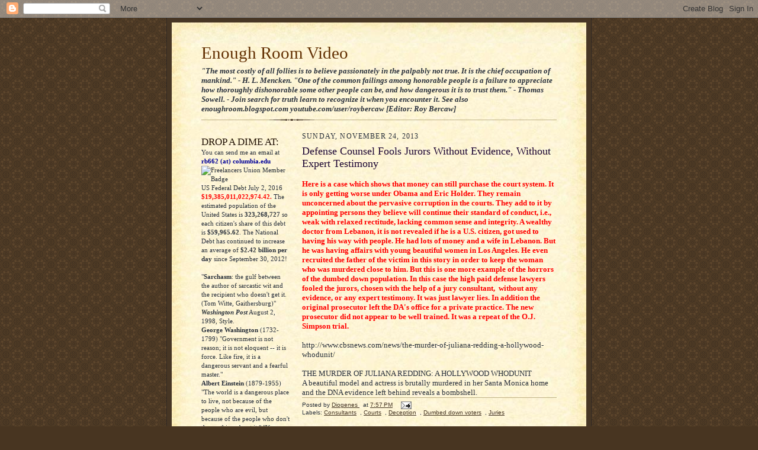

--- FILE ---
content_type: text/html; charset=UTF-8
request_url: https://enoughroomvideo.blogspot.com/2013/11/defense-counsel-fools-jurors-without.html
body_size: 26070
content:
<!DOCTYPE html>
<html dir='ltr'>
<head>
<link href='https://www.blogger.com/static/v1/widgets/2944754296-widget_css_bundle.css' rel='stylesheet' type='text/css'/>
<meta content='text/html; charset=UTF-8' http-equiv='Content-Type'/>
<meta content='blogger' name='generator'/>
<link href='https://enoughroomvideo.blogspot.com/favicon.ico' rel='icon' type='image/x-icon'/>
<link href='http://enoughroomvideo.blogspot.com/2013/11/defense-counsel-fools-jurors-without.html' rel='canonical'/>
<link rel="alternate" type="application/atom+xml" title="Enough Room Video - Atom" href="https://enoughroomvideo.blogspot.com/feeds/posts/default" />
<link rel="alternate" type="application/rss+xml" title="Enough Room Video - RSS" href="https://enoughroomvideo.blogspot.com/feeds/posts/default?alt=rss" />
<link rel="service.post" type="application/atom+xml" title="Enough Room Video - Atom" href="https://www.blogger.com/feeds/2441874246634970427/posts/default" />

<link rel="alternate" type="application/atom+xml" title="Enough Room Video - Atom" href="https://enoughroomvideo.blogspot.com/feeds/1606580999258536336/comments/default" />
<!--Can't find substitution for tag [blog.ieCssRetrofitLinks]-->
<meta content='http://enoughroomvideo.blogspot.com/2013/11/defense-counsel-fools-jurors-without.html' property='og:url'/>
<meta content='Defense Counsel Fools Jurors Without Evidence, Without Expert Testimony' property='og:title'/>
<meta content=' Here is a case which shows that money can still purchase the court system. It is only getting worse under Obama and Eric Holder. They remai...' property='og:description'/>
<title>Enough Room Video: Defense Counsel Fools Jurors Without Evidence, Without Expert Testimony</title>
<style id='page-skin-1' type='text/css'><!--
/*
-----------------------------------------------------
Blogger Template Style Sheet
Name:     Scribe
Date:     27 Feb 2004
Updated by: Blogger Team
------------------------------------------------------ */
/* Defaults
----------------------------------------------- */
body {
margin:0;
padding:0;
font-size: small;
text-align:center;
color:#29303b;
line-height:1.3em;
background:#483521 url("https://resources.blogblog.com/blogblog/data/scribe/bg.gif") repeat;
}
blockquote {
font-style:italic;
padding:0 32px;
line-height:1.6;
margin-top:0;
margin-right:0;
margin-bottom:.6em;
margin-left:0;
}
p {
margin:0;
padding:0;
}
abbr, acronym {
cursor:help;
font-style:normal;
}
code {
font-size: 90%;
white-space:normal;
color:#666;
}
hr {display:none;}
img {border:0;}
/* Link styles */
a:link {
color:#473624;
text-decoration:underline;
}
a:visited {
color: #956839;
text-decoration:underline;
}
a:hover {
color: #956839;
text-decoration:underline;
}
a:active {
color: #956839;
}
/* Layout
----------------------------------------------- */
#outer-wrapper {
background-color:#473624;
border-left:1px solid #332A24;
border-right:1px solid #332A24;
width:700px;
margin:0px auto;
padding:8px;
text-align:center;
font: normal normal 100% Georgia, Times New Roman,Sans-Serif;;
}
#main-top {
width:700px;
height:49px;
background:#FFF3DB url("https://resources.blogblog.com/blogblog/data/scribe/bg_paper_top.jpg") no-repeat top left;
margin:0px;
padding:0px;
display:block;
}
#main-bot {
width:700px;
height:81px;
background:#FFF3DB url("https://resources.blogblog.com/blogblog/data/scribe/bg_paper_bot.jpg") no-repeat top left;
margin:0;
padding:0;
display:block;
}
#wrap2 {
width:700px;
background:#FFF3DB url("https://resources.blogblog.com/blogblog/data/scribe/bg_paper_mid.jpg") repeat-y;
margin-top: -14px;
margin-right: 0px;
margin-bottom: 0px;
margin-left: 0px;
text-align:left;
display:block;
}
#wrap3 {
padding:0 50px;
}
.Header {
}
h1 {
margin:0;
padding-top:0;
padding-right:0;
padding-bottom:6px;
padding-left:0;
font: normal normal 225% Georgia, Times New Roman,sans-serif;
color: #612e00;
}
h1 a:link {
text-decoration:none;
color: #612e00;
}
h1 a:visited {
text-decoration:none;
}
h1 a:hover {
border:0;
text-decoration:none;
}
.Header .description {
margin:0;
padding:0;
line-height:1.5em;
color: #29303B;
font: italic normal 100% Georgia, Times New Roman, sans-serif;
}
#sidebar-wrapper {
clear:left;
}
#main {
width:430px;
float:right;
padding:8px 0;
margin:0;
word-wrap: break-word; /* fix for long text breaking sidebar float in IE */
overflow: hidden;     /* fix for long non-text content breaking IE sidebar float */
}
#sidebar {
width:150px;
float:left;
padding:8px 0;
margin:0;
word-wrap: break-word; /* fix for long text breaking sidebar float in IE */
overflow: hidden;     /* fix for long non-text content breaking IE sidebar float */
}
#footer {
clear:both;
background:url("https://resources.blogblog.com/blogblog/data/scribe/divider.gif") no-repeat top left;
padding-top:10px;
_padding-top:6px; /* IE Windows target */
}
#footer p {
line-height:1.5em;
font-size:75%;
}
/* Typography :: Main entry
----------------------------------------------- */
h2.date-header {
font-weight:normal;
text-transform:uppercase;
letter-spacing:.1em;
font-size:90%;
margin:0;
padding:0;
}
.post {
margin-top:8px;
margin-right:0;
margin-bottom:24px;
margin-left:0;
}
.post h3 {
font-weight:normal;
font-size:140%;
color:#1b0431;
margin:0;
padding:0;
}
.post h3 a {
color: #1b0431;
}
.post-body p {
line-height:1.5em;
margin-top:0;
margin-right:0;
margin-bottom:.6em;
margin-left:0;
}
.post-footer {
font-family: Verdana, sans-serif;
font-size:74%;
border-top:1px solid #BFB186;
padding-top:6px;
}
.post-footer a {
margin-right: 6px;
}
.post ul {
margin:0;
padding:0;
}
.post li {
line-height:1.5em;
list-style:none;
background:url("https://resources.blogblog.com/blogblog/data/scribe/list_icon.gif") no-repeat left .3em;
vertical-align:top;
padding-top: 0;
padding-right: 0;
padding-bottom: .6em;
padding-left: 17px;
margin:0;
}
.feed-links {
clear: both;
line-height: 2.5em;
}
#blog-pager-newer-link {
float: left;
}
#blog-pager-older-link {
float: right;
}
#blog-pager {
text-align: center;
}
/* Typography :: Sidebar
----------------------------------------------- */
.sidebar h2 {
margin:0;
padding:0;
color:#211104;
font: normal normal 150% Georgia, Times New Roman,sans-serif;
}
.sidebar h2 img {
margin-bottom:-4px;
}
.sidebar .widget {
font-size:86%;
margin-top:6px;
margin-right:0;
margin-bottom:12px;
margin-left:0;
padding:0;
line-height: 1.4em;
}
.sidebar ul li {
list-style: none;
margin:0;
}
.sidebar ul {
margin-left: 0;
padding-left: 0;
}
/* Comments
----------------------------------------------- */
#comments {}
#comments h4 {
font-weight:normal;
font-size:120%;
color:#29303B;
margin:0;
padding:0;
}
#comments-block {
line-height:1.5em;
}
.comment-author {
background:url("https://resources.blogblog.com/blogblog/data/scribe/list_icon.gif") no-repeat 2px .35em;
margin:.5em 0 0;
padding-top:0;
padding-right:0;
padding-bottom:0;
padding-left:20px;
font-weight:bold;
}
.comment-body {
margin:0;
padding-top:0;
padding-right:0;
padding-bottom:0;
padding-left:20px;
}
.comment-body p {
font-size:100%;
margin-top:0;
margin-right:0;
margin-bottom:.2em;
margin-left:0;
}
.comment-footer {
color:#29303B;
font-size:74%;
margin:0 0 10px;
padding-top:0;
padding-right:0;
padding-bottom:.75em;
padding-left:20px;
}
.comment-footer a:link {
color:#473624;
text-decoration:underline;
}
.comment-footer a:visited {
color:#716E6C;
text-decoration:underline;
}
.comment-footer a:hover {
color:#956839;
text-decoration:underline;
}
.comment-footer a:active {
color:#956839;
text-decoration:none;
}
.deleted-comment {
font-style:italic;
color:gray;
}
/* Profile
----------------------------------------------- */
#main .profile-data {
display:inline;
}
.profile-datablock, .profile-textblock {
margin-top:0;
margin-right:0;
margin-bottom:4px;
margin-left:0;
}
.profile-data {
margin:0;
padding-top:0;
padding-right:8px;
padding-bottom:0;
padding-left:0;
text-transform:uppercase;
letter-spacing:.1em;
font-size:90%;
color:#211104;
}
.profile-img {
float: left;
margin-top: 0;
margin-right: 5px;
margin-bottom: 5px;
margin-left: 0;
border:1px solid #A2907D;
padding:2px;
}
#header .widget, #main .widget {
margin-bottom:12px;
padding-bottom:12px;
}
#header {
background:url("https://resources.blogblog.com/blogblog/data/scribe/divider.gif") no-repeat bottom left;
}
/** Page structure tweaks for layout editor wireframe */
body#layout #outer-wrapper {
margin-top: 0;
padding-top: 0;
}
body#layout #wrap2,
body#layout #wrap3 {
margin-top: 0;
}
body#layout #main-top {
display:none;
}

--></style>
<link href='https://www.blogger.com/dyn-css/authorization.css?targetBlogID=2441874246634970427&amp;zx=066fa1c4-fd39-4149-80bc-c69cc280bcd3' media='none' onload='if(media!=&#39;all&#39;)media=&#39;all&#39;' rel='stylesheet'/><noscript><link href='https://www.blogger.com/dyn-css/authorization.css?targetBlogID=2441874246634970427&amp;zx=066fa1c4-fd39-4149-80bc-c69cc280bcd3' rel='stylesheet'/></noscript>
<meta name='google-adsense-platform-account' content='ca-host-pub-1556223355139109'/>
<meta name='google-adsense-platform-domain' content='blogspot.com'/>

</head>
<body>
<div class='navbar section' id='navbar'><div class='widget Navbar' data-version='1' id='Navbar1'><script type="text/javascript">
    function setAttributeOnload(object, attribute, val) {
      if(window.addEventListener) {
        window.addEventListener('load',
          function(){ object[attribute] = val; }, false);
      } else {
        window.attachEvent('onload', function(){ object[attribute] = val; });
      }
    }
  </script>
<div id="navbar-iframe-container"></div>
<script type="text/javascript" src="https://apis.google.com/js/platform.js"></script>
<script type="text/javascript">
      gapi.load("gapi.iframes:gapi.iframes.style.bubble", function() {
        if (gapi.iframes && gapi.iframes.getContext) {
          gapi.iframes.getContext().openChild({
              url: 'https://www.blogger.com/navbar/2441874246634970427?po\x3d1606580999258536336\x26origin\x3dhttps://enoughroomvideo.blogspot.com',
              where: document.getElementById("navbar-iframe-container"),
              id: "navbar-iframe"
          });
        }
      });
    </script><script type="text/javascript">
(function() {
var script = document.createElement('script');
script.type = 'text/javascript';
script.src = '//pagead2.googlesyndication.com/pagead/js/google_top_exp.js';
var head = document.getElementsByTagName('head')[0];
if (head) {
head.appendChild(script);
}})();
</script>
</div></div>
<div id='outer-wrapper'>
<div id='main-top'></div>
<!-- placeholder for image -->
<div id='wrap2'><div id='wrap3'>
<div class='header section' id='header'><div class='widget Header' data-version='1' id='Header1'>
<div id='header-inner'>
<div class='titlewrapper'>
<h1 class='title'>
<a href='https://enoughroomvideo.blogspot.com/'>
Enough Room Video
</a>
</h1>
</div>
<div class='descriptionwrapper'>
<p class='description'><span><b>"The most costly of all follies is to believe passionately in the palpably not true. It is the chief occupation of mankind." - H. L. Mencken.     "One of the common failings among honorable people is a failure to appreciate how thoroughly dishonorable some other people can be, and how dangerous it is to trust them." - Thomas Sowell. - Join search for truth learn to recognize it when you encounter it. See also enoughroom.blogspot.com youtube.com/user/roybercaw
[Editor: Roy Bercaw]</b></span></p>
</div>
</div>
</div></div>
<div id='crosscol-wrapper' style='text-align:center'>
<div class='crosscol no-items section' id='crosscol'></div>
</div>
<div id='sidebar-wrapper'>
<div class='sidebar section' id='sidebar'><div class='widget Text' data-version='1' id='Text1'>
<h2 class='title'>DROP A DIME AT:</h2>
<div class='widget-content'>
You can send me an email at  <b><span ="" class="Apple-style-span"  style="color:#000099;">rb662 (at) columbia.edu</span></b><div><span ="" class="Apple-style-span"  style="color:#000099;"></span>  <img alt="Freelancers Union Member Badge" src="https://fu-res.org/images/member-home/freelancersunion_member.png" title="Freelancers Union Member Badge" / /><div>US Federal Debt July 2, 2016 <b><span ="" class="Apple-style-span"  style="color:red;">$19,385,011,022,974.42.</span></b> The estimated population of the United States is <b>323,268,727 </b>so each citizen's share of this debt is <b>$59,965.62</b>. The National Debt has continued to increase an average of <b>$2.42 billion per day </b>since September 30, 2012!</div><div><br/>"<b>Sarchasm</b>: the gulf between the author of sarcastic wit and the recipient who doesn't get it. (Tom Witte, Gaithersburg)" <span style="font-style: italic; font-weight: bold;">Washington Post</span> August 2, 1998, Style.<br/><div><b> </b></div><div><b> </b></div><div><b>George Washington</b> (1732-1799) "Government is not reason; it is not eloquent -- it is force. Like fire, it is a dangerous servant and a fearful master." </div><div><span =""  style="font-size:100%;"> </span></div><div><b =""  style="font-size:100%;"><span class="Apple-style-span" style="font-weight: normal;"><b> </b></span></b></div><div><b =""  style="font-size:100%;"><span class="Apple-style-span" style="font-weight: normal;"><b>Albert Einstein </b>(1879-1955) "The world is a dangerous place to live, not because of the people who are evil, but because of the people who don't do anything about it." "If you are out to describe the truth, leave elegance to the tailor." "Everybody is a genius. But if you judge a fish by its ability to climb a tree, it will live its whole life believing that it is stupid."</span> </b></div><div><b style="font-size: 100%;"> </b></div><div><b style="font-size: 100%;"> </b></div><div><span =""  style="font-size:100%;"> </span><b style="font-size: 100%;">John Adams</b><span =""  style="font-size:100%;"> (1735-1826) Our constitution was made only for a moral and religious people. It is wholly inadequate to the government of any other.</span></div><div><b> </b></div><div><b> </b></div><div><b>Thomas Sowell</b> (1930 -) "One of the common failings among honorable people is a failure to appreciate how thoroughly dishonorable some other people can be, and how dangerous it is to trust them."</div><div><span style="font-weight: bold;"> </span></div><div><span style="font-weight: bold;"> </span></div><div> <span style="font-weight: bold;">Noam Chomsky</span> (1928 -) &#8220;If we don't believe in freedom of expression for people we despise, we don't believe in it at all&#8221; Guardian (UK), Nov. 23, 1992)  </div><div><b> </b></div><div><b> </b></div><div><b>Louis Pasteur</b> (1822-1895) "Chance favors the prepared mind."</div><div> </div><div><span style="font-weight: bold;color:black;"> </span></div><div><span style="font-weight: bold;color:black;"> </span></div><div><span style="font-weight: bold;color:black;">Winston Churchill</span> (1874-1965) "If you will not fight for the right when you can easily win without bloodshed, if you will not fight when your victory will be sure and not too costly, you may come to the moment when you will have to fight with all the odds against you and only a small chance of survival. There may even be a worse case: you may have to fight when there is no hope of victory, because it is better to perish than to live as slaves." - "The best argument against democracy is a five-minute conversation with the average voter." "The inherent vice of capitalism is the unequal sharing of blessings; the inherent virtue of socialism is the equal sharing of miseries." "Never give in. Never give in. Never, never, never, never - in nothing, great or small, large or petty - never give in, except to convictions of honor and good sense. Never yield to force. Never yield to the apparently overwhelming might of the enemy." </div><div><span style="font-weight: bold;"> </span></div><div><span style="font-weight: bold;"> </span></div><div> <span style="font-weight: bold;">E. E. Cummings</span> (1894-1962)  "To be nobody but yourself in a world that's doing its best to make you somebody else, is to fight the hardest battle you are ever going to fight. Never stop fighting." </div><div><span style="font-weight: bold;"> </span></div><div><span style="font-weight: bold;"> </span></div><div><span style="font-weight: bold;">Jodie Foster</span> (1962 - ) "Normal is not something to aspire to, it's something to get away from." </div><div><span style="font-weight: bold;"> </span></div><div><span style="font-weight: bold;"> </span></div><div><span style="font-weight: bold;">Bertrand Russell</span>(1872-1970 ) "The whole problem with the world is that fools and fanatics  are always  so certain of themselves, and wiser people so full of  doubts." "The fundamental cause of trouble in the world is that the stupid are cocksure while the intelligent are full of doubt." </div><div><span style="font-weight: bold;"> </span></div><div><span style="font-weight: bold;"> </span></div><div><span style="font-weight: bold;">Friedrich Wilhelm Nietzsche</span>     (1844-1900) "Convictions are more dangerous enemies of truth than lies." </div><div><span style="font-weight: bold;"> </span></div><div><span style="font-weight: bold;"> </span></div><div><span style="font-weight: bold;">Frank Leahy</span>      (1907-1973) "Egotism is the anesthetic that dulls the pain of stupidity." </div><div><b> </b></div><div><b> </b></div><div><b>Henry Ward Beecher</b> (1813-1887) "A person without a sense of humor is like a wagon without springs. It's jolted by every pebble on the road."</div><div><b> </b></div><div><b> </b></div><div> <b>James Michael Curley</b> (1874-1958) &#8220;Never complain, never explain.&#8221;</div><div><span style="font-weight: bold;"> </span></div><div><span style="font-weight: bold;"> </span></div><div> <span style="font-weight: bold;">Sigmund Freud</span>     (1856-1939 ) "The reason for so much bad science is not that talent is rare, not at all; what is rare is character." </div><div><span style="font-weight: bold;"> </span></div><div><span style="font-weight: bold;"> </span></div><div><span style="font-weight: bold;">Jonathan Swift</span> (1667-1745) &#8220;I never wonder to see men wicked, but I often wonder to see them not ashamed.&#8221; "When a true genius appears in the world, you may know him by this sign, that the dunces are all in confederacy against him."</div><div><span style="font-weight: bold;"> </span></div><div><span style="font-weight: bold;"> </span></div><div><span style="font-weight: bold;">Andre Gide:</span>   (1869-1951)  "Everything has been said before, but since nobody listens we have to  keep going back and beginning all over again." "Believe those who are  seeking the truth. Doubt those who find it."</div><div><span style="font-weight: bold;"> </span></div><div><span style="font-weight: bold;"> </span></div><div><span style="font-weight: bold;">Sylvia Plath</span> (1932-1963)    "And by the way, everything in life is writable about if you have the  outgoing guts to do it, and the imagination to improvise. The worst  enemy to creativity is self-doubt." </div><div><span style="font-weight: bold;"> </span></div><div><span style="font-weight: bold;"> </span></div><div><span style="font-weight: bold;">A woman responding to a threat from  Cuban-backed terrorists in El Salvador, 1982</span> &#8220;You can kill me, you can kill my family, kill my neighbors, but you  can&#8217;t kill us all.&#8221;</div><div> </div><div><span style="font-weight: bold;"> </span></div><div><span style="font-weight: bold;">Aung San Suu Kyi</span> (1945- )    "The only real prison is fear, and the only real freedom is freedom from fear." </div><div><span style="font-weight: bold;"> </span></div><div><span style="font-weight: bold;"> </span></div><div><span style="font-weight: bold;">Dorothy Thompson</span> (1894-1961) "Only when we are no longer afraid do we begin to live." </div><div><span style="font-weight: bold;"> </span></div><div><span style="font-weight: bold;"> </span></div><div><span style="font-weight: bold;">Jean de La Fontaine</span> (1621-1695)     "Nothing is more dangerous than a friend without discretion; even a prudent enemy is preferable." </div><div><span style="font-weight: bold;"> </span></div><div><span style="font-weight: bold;"> </span></div><div><span style="font-weight: bold;">Lady Marguerite Gardiner</span>     (1789-1849) "There are no persons capable of stooping so low as those who desire to rise in the world." </div><div> </div><div><span style="font-weight: bold;"> </span></div><div><span style="font-weight: bold;">Louis D. Brandeis </span><span>(1856-1941)</span>"Those who won our independence believed liberty to be the secret of  happiness and courage to be the secret of liberty." "Sunlight is said to be the best of disinfectants.&#8221; </div><div><span style="font-weight: bold;"> </span></div><div><span style="font-weight: bold;"> </span></div><div><span style="font-weight: bold;">Will Rogers:</span> (1879-1938) "When  people start taking the comedian seriously and the politician as a joke,  everything changes." "This country has come to feel the same when  Congress is in session as when the baby gets hold of a hammer." </div><div> </div><div><span style="font-weight: bold;"> </span></div><div><span style="font-weight: bold;">Adlai E. Stevenson Jr.</span> (1900-1965) "My definition of a free society is a society where it is safe to be  unpopular." [Under this definition, Cambridge Massacchusetts, and the  state of Massachusetts are not free societies. ed.] </div><div><span style="font-weight: bold;"> </span></div><div><span style="font-weight: bold;"> </span></div><div><span style="font-weight: bold;">Edward R. Murrow</span> (1908-1965) "We cannot defend freedom abroad by deserting it at home." </div><div> </div><div><span style="font-weight: bold;"> </span></div><div><span style="font-weight: bold;">Maria Bartiromo</span> (1967 - ) "My  [commencement 2011] speech at St. John's [University, New York] three  themes: work hard, no shortcuts, love what you do, and always do the  right thing." </div><div><span style="font-weight: bold;"> </span></div><div><span style="font-weight: bold;"> </span></div><div><span style="font-weight: bold;">Ayn Rand</span> (1905-1982)    "Do not let your fire go out, spark by irreplaceable spark in the  hopeless swaps of the not-quite, the not-yet, and the not-at-all. Do not  let the hero in your soul perish in lonely frustration for the life you  deserved and have never been able to reach. The world you desire can be  won. It exists ... it is real ... it is possible ... it's yours." </div><div><span style="font-weight: bold;"> </span></div><div><span style="font-weight: bold;"> </span></div><div><span style="font-weight: bold;">Dwight Eisenhower </span><span>(1890-1969)</span>    "Leadership consists of nothing but taking responsibility for everything  that goes wrong and giving your subordinates credit for everything that  goes well." </div><div><span style="font-weight: bold;"> </span></div><div><span style="font-weight: bold;"> </span></div><div><span style="font-weight: bold;">Henrik Ibsen</span> (1828-1906)    "The strongest man in the world is he who stands most alone." </div><div><span style="font-weight: bold;"> </span></div><div><span style="font-weight: bold;"> </span></div><div><span style="font-weight: bold;">Dr. Seuss </span>(1904-1991 Theodor Seuss Geisel)  "Be who you are and say what you feel, because those who mind don't matter, and those who matter don't mind." </div><div> </div><div><span style="font-weight: bold;"> </span></div><div><span style="font-weight: bold;">Joseph Goebbels</span>  (1897-1945, Hitler's Minister of Propaganda) "If you tell a lie big enough and keep repeating it, people will eventually come to believe  it. The lie can be maintained only for such time as the State can shield the people from the political, economic and/or military  consequences of the lie. It thus becomes vitally important for the State to use all of its powers to repress dissent, for the truth is the mortal enemy of the lie, and thus by extension, the truth is the  greatest enemy of the State." </div><div> </div><div><span style="font-weight: bold;"> </span></div><div><span style="font-weight: bold;">Howie Carr</span> (1952 - <i>Boston Herald</i> Columnist, WRKO Radio Talk Show Host) "The [MA] courts are more corrupt than the legislature." (November 18, 2010, 6:15 PM on his radio show.)</div><div><span style="font-weight: bold;"> </span></div><div><span style="font-weight: bold;"> </span></div><div> <span style="font-weight: bold;">Eric Hoffer </span><span>(1902-1983) "</span>In a time of drastic change, it is the learners who inherit the future. The learned usually find themselves equipped to live in a world that no longer exists."</div><div> </div><div><span style="font-weight: bold;"> </span></div><div><span style="font-weight: bold;">William F. Buckley, Jr.</span> (1925-2008) "I'd rather entrust the government of the United States to the first 400 people listed in the Boston telephone directory than to the faculty of Harvard University. </div><div> </div><div><span style="font-weight: bold;"> </span></div><div><span style="font-weight: bold;">Voltaire</span> (François Marie Arouet, 1694-1778) "Common sense is not so common." Doubt is not a pleasant mental state, but certainty is a ridiculous one." "Let us read, and let us dance; these two amusements will never do any harm to the world."</div><div><span style="font-weight: bold;"> </span></div><div><span style="font-weight: bold;"> </span></div><div><span style="font-weight: bold;">Martha Coakley </span>(1953 - Democrat, MA Attorney General, 2010) "In Massachusetts, technically, it is not illegal to be illegal." </div><div><span style="font-weight: bold;"> </span></div><div><span style="font-weight: bold;"> </span></div><div><span style="font-weight: bold;">Deval Patrick</span> (1956 - Democrat, MA Governor, 2010) "I am not a politician." </div><div> </div><div><span style="font-weight: bold;"> </span></div><div><span style="font-weight: bold;">Michael Bloomberg</span> (1942 - Democrat,   Republican, Independent 3-Term Mayor of New York City and Billionaire)  "Last  time I checked, the pharmaceutical industry doesn't make a lot of   money." </div><div> </div><div><span style="font-weight: bold;"> </span></div><div><span style="font-weight: bold;">George W. Bush</span> (1946 - ) "Intentions get overwhelmed by perceptions." </div><div> </div><div><span style="font-weight: bold;"> </span></div><div><span style="font-weight: bold;">John Tudor </span>"Technology makes it possible for people to gain control over everything, except over technology." </div><div> </div><div><span style="font-weight: bold;"> </span></div><div><span style="font-weight: bold;">Isaac Asimov</span>     (1920-1992) "The saddest aspect of life right now is that science gathers knowledge faster than society gathers wisdom." </div><div> </div><div><span style="font-weight: bold;"> </span></div><div><span style="font-weight: bold;">Robert Heinlein</span> (1907-1988) "There is no worse tyranny than to force a man to pay for what he does not want merely because you think it would be good for him." </div><div> </div><div><span style="font-weight: bold;"> </span></div><div><span style="font-weight: bold;">H.L. Mencken </span>(1880-1956) "There is something even more valuable to civilization than wisdom, and that is character." "The whole aim of practical politics is to keep the populace alarmed -- and hence clamorous to be led to safety -- by menacing it with an endless series of hobgoblins, all of them imaginary." "No matter how happily a woman may be married, it always pleases her to discover that there is a nice man who wishes she were not." "For every complex problem, there is an answer that is clear, simple, and wrong." "It is the dull man who is always sure, and the sure man who is always dull." "Democracy is the theory that people know what they want and deserve to get it good and hard." "Democracy is the art and science of running the circus from the monkey cage."</div><div><span style="font-weight: bold;"> </span></div><div><span style="font-weight: bold;">Michel de Montaigne:</span> (1533-1592)   "The most manifest sign of wisdom is a continual cheerfulness." </div><div> </div><div><span style="font-weight: bold;">Aldous Huxley</span>: (1894-1963) "I wanted to change the world. But I have found that the only thing one can be sure of changing is oneself."</div><div><span style="font-weight: bold;"> </span></div><div><span style="font-weight: bold;">T. S. Eliot:</span> (1888-1965) "Half the harm that is done in this world Is due to people who want to feel important They don&#8217;t mean to do harm &#173; But the harm does not interest them. Or they do not see it, or they justify it Because they are absorbed in the endless struggle To think well of themselves." </div><div> </div><div><span style="font-weight: bold;">Burt Prelutsky</span> (1940- Columnist) "Surely something must be terribly wrong with a man who seems to be far more concerned with a Jew building a house in Israel than with a Muslim building a nuclear bomb in Iran." </div><div> </div><div><span style="font-weight: bold;">Nicholas Murray Butler</span> (1862-1947, President Columbia University) "An expert is one who knows more and more about less and less."  </div><span style="font-weight: bold;"><div><span style="font-weight: bold;"> </span></div>Henry Kissinger</span>: (1923 - ) "In this world it is often dangerous to be an enemy of the United States, but to be a friend is fatal." </div><div> </div><div><span style="font-weight: bold;">Socrates:</span> (469 BC-399BC) "He is richest who is content with the least." </div><div> <b>Leo Tolstoy:</b> (1828-1910) "Happy families are all alike; every unhappy family is unhappy in its own way." "Seize the moments of happiness, love and be loved! That is the only reality in the world, all else is folly." "Everyone thinks of changing the world, but no one thinks of changing himself." "Truth, like gold, is to be obtained not by its growth, but by washing away from it all that is not gold."</div><div><b> </b></div><div><b>P.J. O'Rourke</b> (A Parliament of Whores) "Imagine if all of life were determined by majority rule. Every meal would be a pizza. Every pair of pants, even those in a Brooks Brothers suit, would be stone-washed denim. Celebrity diet and exercise books would be the only thing on the shelves at the library. And - since women are a majority of the population- we'd all be married to Mel Gibson."</div><div><span style="font-weight: bold;"> </span></div><div><span style="font-weight: bold;">Marcel Proust</span>  (1871-1922) "Let us be grateful to people who make us happy, they are the charming gardeners who make our souls blossom."</div><div><span style="font-weight: bold;"> </span></div><div><span style="font-weight: bold;">Orson Welles</span> (as Harry Lime in <i>The Third Man</i>, 1949) "In Italy, for thirty years under the Borgias, they had warfare, terror, murder, bloodshed, but they produced Michelangelo, Leonardo da Vinci and the Renaissance. In Switzerland, they had brotherly love; they had 500 years of democracy and peace -- and what did that produce? The cuckoo clock."</div><div><span style="font-weight: bold;"> </span></div><div><span style="font-weight: bold;">Tacitus: </span>(c. 56 AD-c. 117) "The more corrupt the state, the more it legislates." </div><div> </div><div><span style="font-weight: bold;">Ralph Waldo Emerson:</span> (1803-1882) "Nothing astonishes men so much as common sense and plain dealing."</div><div><span style="font-weight: bold;"> </span></div><div><span style="font-weight: bold;">Doug Hoffman</span>: (2009 Conservative Party Candidate for US Rep. NY 23rd District) "Congress fiddles while our economy burns. They lack common sense." </div><div> </div><div><span style="font-weight: bold;">Rich Lowry:</span> (On ObamaCare) "A shimmering mirage of wishful thinking and willful dishonesty." </div><div> </div><div><span style="font-weight: bold;">President Obama</span> (as he loses public support.) "We cannot wait any longer [. . .] There comes a time to remember the fierce urgency of right now."</div><div><span style="font-weight: bold;"> </span></div><div><span style="font-weight: bold;">Rush Limbaugh</span>: (On first hour of his show broadcast October 23, 2009) Obama "is delusional." He's "seriously dangerous." He's "insane." Reacting to Obama's comments that the US Constitution is an obstacle to "redistribution of wealth." Obama also referred to "the so called founders."</div><div> </div><div><span style="font-weight: bold;">Marek Edelman,</span> (1919?-2009 leader of Warsaw Ghetto uprising.)  "Man is evil, by nature man is a beast. People have to be educated from childhood, from kindergarten, that there should be no hatred." </div><div><span style="font-weight: bold;"> </span></div><div><span style="font-weight: bold;">Adis Medunjanin</span> (24, in January 2010, Queens, NY man accused of training with al Qaeda): "We love death more than you love life." </div><div><span style="font-weight: bold;"> </span></div><div><span style="font-weight: bold;">Edward Moore Kennedy</span> (1932-2009): "Do we operate under a system of equal justice or one for the average citizen and one for the high and mighty?"</div><div><span style="font-weight: bold;"> </span></div><div><span style="font-weight: bold;">Robert Novak:</span> (1931-2009) &#8220;Always love your country &#8212; but never trust your government!</div><div><span style="font-weight: bold;"> </span></div><div><span style="font-weight: bold;">Calvin Coolidge:</span> (1872-1933) &#8220;Nothing in this world can take the place of persistence. Talent will not; nothing is more common than unsuccessful people with talent. Genius will not; unrewarded genius is almost a proverb. Education will not; the world is full of educated derelicts. Persistence and determination alone are omnipotent. The slogan &#8216;press on&#8217; has solved and always will solve the problems of the human race.&#8221; </div><div> </div><div><span style="font-weight: bold;">Harry Callahan</span> (Clint Eastwood) in <span style="font-style: italic; font-weight: bold;">Dead Pool</span>: "Opinions are like a**holes. Everybody's got one."</div><div><span style="font-weight: bold;"> </span></div><div><span style="font-weight: bold;">Lyndon Johnson</span>: (1908-1973) &#8220;The difference between liberals and cannibals is that cannibals don&#8217;t eat their friends and family members.&#8221;</div><div><span style="font-weight: bold;"> </span></div><div><span style="font-weight: bold;">Margaret Thatcher</span>: (1925 -) "The problem with socialism is that eventually, you run out of others people's money."</div><div> </div><div><span style="font-weight: bold;">John Adams</span>: (1735-1826) "Remember, democracy never lasts long. It soon wastes, exhausts and murders itself. There never was a democracy yet that did not commit suicide."</div><div> </div><div><span style="font-weight: bold;">Abraham Lincoln:</span> (1809-1865) "America will never be destroyed from the outside. If we falter and lose our freedoms, it will be because we destroyed ourselves."</div><div> </div><div><span style="font-weight: bold;">Thomas Jefferson</span>: (1743-1826) "Merchants have no country." &#8220;In questions of power, let no more be heard of confidence in man, but bind him down from mischief by the chains of the Constitution.&#8221;</div><div><span style="font-weight: bold;"> </span></div><div><span style="font-weight: bold;">James Madison</span>: (1751-1836) &#8220;I cannot undertake to lay my finger on that article of the Constitution which granted a right to Congress of expending, on objects of benevolence, the money of their constituents.&#8221;</div><div><span style="font-weight: bold;"> </span></div><div><span style="font-weight: bold;">Mark Twain</span>: (1835-1910) "Politicians are like diapers. They both need changing often and for the same reason." "It's not what you don't know that gets you into trouble. It's what you think you know for sure that just ain't so." "Whenever you find yourself on the side of the majority, it is time to pause and reflect." "Small people always do that, but the really great make you feel that you, too, can become great." </div><div> </div><div><span style="font-weight: bold;">Maggie Gallagher</span>: (1960-) "Politicians can pass a bill saying a chicken is a duck and that doesn't make it true. Truth matters."</div><div><span style="font-weight: bold;"> </span></div><div><span style="font-weight: bold;">Humpty Dumpty </span>(<span>In</span><span style="font-style: italic; font-weight: bold;"> Alice in Wonderland</span>) "When I use a word, it means exactly what I want it to. No more no less."</div><div> </div><div><span style="font-weight: bold;">Groucho Marx:</span> (Julius Henry, 1890-1977) "Outside of a dog, a book is a man&#8217;s best friend.  Inside of a dog it&#8217;s too dark to read." </div><div> </div><div><span style="font-weight: bold;">United States Constitution</span> <span>http://www.law.cornell.edu/constitution/constitution.overview.html</span> <span style="font-weight: bold;"> FACTS ARE STUBBORN: </span> <p><img alt="John Adams picture" class="leftstuff" src="https://lh3.googleusercontent.com/blogger_img_proxy/AEn0k_tpE10MhUrcTLUB-tEj_xfdD18zWbthIvPkOJ3RmQyYs_3txKG6VLrfxuX5-pOE5kHJnu7X2TVHHYstjr0QROkM0-cMJujSpcAFG1Q1BgJa=s0-d" /> </p><p><span class="inlinetitle"><a href="http://en.wikipedia.org/wiki/John_adams">John Adams</a>:</span> Facts are stubborn things; and whatever may be our wishes, our inclinations, the dictates of our passions, they cannot alter the state of facts and evidence.</p>  <p><img alt="Aldous Huxley picture" class="leftstuff" src="https://lh3.googleusercontent.com/blogger_img_proxy/AEn0k_vDt_cv7yHD4CYVAnWLkg7zf-Dk7X35x_2FNwQ7kgexR1AyCpakS_YKzUH9BfbzRd4OQk9GvcEsDwJqSFDiwvVbmuX6wTiAem6EsbZIx2fWPfs=s0-d" /> </p><p><span class="inlinetitle"><a href="http://en.wikipedia.org/wiki/Aldous_Huxley">Aldous Huxley</a>:</span> Facts do not cease to exist because they are ignored.</p>  <p><img alt="Thomas Fuller picture" class="leftstuff" src="https://lh3.googleusercontent.com/blogger_img_proxy/AEn0k_tQ1CHOWcrgeAUzM3TZQLQvA0s5nzQmaqwJ_yL8Wj5LwS1Nbo6Sl5m7ofaXZ3TtHtFwwf4myIKjqwcTGEdZPIOFm3XCT2aWTsp0vA5E2blpE30-=s0-d" /> </p><p><span class="inlinetitle"><a href="http://en.wikipedia.org/wiki/Thomas_Fuller">Thomas Fuller</a>:</span> Get the facts, or the facts will get you. And when you get them, get them right, or they will get you wrong.</p><span style="font-weight: bold;">Obama Lost the Debate on Health Care: </span><span>Unable to counter widespread concerns of citizens about his health care plans, Obama supporters conduct intense vitriolic attacks on critics. Obama has no rational arguments, and hopes to discredit his critics by character assassination. They are not just racists now they are greedy racists and hate mongers. Maybe that will work. Ya think?  </span><span style="font-weight: bold;">  Obama-Biden: Stupid is as stupid does. Biden: </span><span>"We misread how bad the economy was."</span><span style="font-weight: bold;"> Obama: [</span><span>Correcting Biden</span><span style="font-weight: bold;">]</span><span>"We had incomplete information." So the US Congress voted for and the President signed a $787 billion stimulus bill without having read it, and with incomplete information? And they say others are stupid? Hello? Then Congress voted for a 1,000+ page "cap and trade" bill that none of them read.</span><span style="font-weight: bold;">  Bloomberg: </span>Daschle says, "Health care reform will not be pain free. Seniors should be more accepting of the conditions that come with age instead of treating them," while former Colorado Governor Dick Lamm says seniors have "a duty to die." If this does not sufficiently raise your ire, just remember that the President, Senators and Congressmen have their own special gold plated health care plan which is guaranteed the remainder of their lives and they are not subject to this new law if they pass it. Reverse the dangerous direction of the Obama administration and its allies.    <span style="font-weight: bold;">  Obama, The Un-Truman:</span> David McCullough, in his biography of Harry Truman, "Truman" says on page 217, "Harry cared little more for other [than Huey Long] celebrated 'speechifiers' in the Senate. Admittedly fearful of making a speech himself, he seemed to resent particularly those who could and who made their reputations that way. They were the 'egotistical boys' whose specialty was talk." Obama admitted that he can make a speech but that he was incapable of doing anything in the Senate. Where did he gets his special powers during the campaign? <span style="font-weight: bold;"> Obama's Mantra: </span>He keeps repeating, "I won the election." He expects all Americans to support what <span style="font-weight: bold;">HE</span> wants. "I won," is how Obama implements the post-partisan unification of America. What a guy! See also Rich Lowry's "Sorry, O: 'I won' Won't Cover this," <span style="font-style: italic; font-weight: bold;">New York Post,</span> February 6, 2009, page 27. http://www.nypost.com/seven/02062009/postopinion/opedcolumnists sorry__o__i_won_wont_cover_this_153839.htm  <span> <span style="font-style: italic; font-weight: bold;">MIDDLESEX DA: We're too busy to address crimes less than murder. </span>On Thursday June 25, 2009 Marian Ryan, who works for the Middlesex District Attorney in MA, returned my call from the previous day. She heads the unit for abuse of elders and abuse of persons with disabilities. She told me, "We've had four murders this month." That was to explain why she was unable to address 35 years of police abuses of a citizen with a disability now an elder. She said that a police officer making a threat did not rise to the level of a crime. She did not have time or resources to address abuses by the City Manager and the Police Commissioner of Cambridge, and the Harvard University campus police. It was no concern that using police to harass a person with a disability may be the reason for the four murders. MA Civil Rights statute and possession of illegal firearms are felonies, but not murder. Misallocation of resources is easily apparent. If the police focused on criminals instead of harassing elders with disabilities there might be less violent crime. But who was I to argue.  </span><span><span style="font-weight: bold;">Cambridge Censorship: </span><span>In October 2009 City Council Candidate Kathy Podgers complained to Attorney Bill August, long term president of the Cambridgeport Neighborhood Association, that her posts to the neighborhood discussion lists were not appearing. Then Bob LaTremouille added his similar complaints. When I chimed in that my posts did n0t appear for many months Bill August accused me of libel.  I said he ignored my complaints about censorship. For a lawyer he does not read very well. </span><span style="font-weight: bold;"> </span></span><span><span>On one occasion in 2007 I sent a letter via Fedex from one part of Cambridge to another. I used Fedex because of frequent tampering with my mail by USPS employees. Mail was withheld by USPS employees, and some mail was intercepted and never got to where I sent it. The letter sent by Fedex never arrived either. Their tracking system ended before it was delivered. I wrote to the President of Fedex. He sent me a check for $25 to compensate me. What good is money if you can't send a letter from one part of a city to another? In June 2009 I sent a letter to a US Government agency complaining about a mobbed up police officer who was protecting criminals who harass me each day. Two days after I sent the letter the police detective appeared at a market as I shopped. He used a young woman as bait to try to have me arrested. In June 2009 someone opened a <span style="font-style: italic; font-weight: bold;">YouTube</span> account solely to publish a comment attacking me personally. This is a frequent experience of an ongoing character assassination campaign by criminals and their police associates. A Harvard University attorney told me not to make complaints to their real estate offices but to the office of the General Counsel. The lawyer assigned was trying to deceive me. On June 6, 2009 I noticed a threat from a police officer as a comment under one of my videos posted on <span style="font-style: italic; font-weight: bold;">YouTube</span> July 7, 2008. The video shows a Cambridge police patrol car parked in a bus stop. The officer was having dinner nearby not on an emergency call. </span></span><span><span>Every day since</span></span><span><span> I complained to the Attorney General about the threat Cambridge police or Harvard campus police follow me and try to provoke me. The Attorney General is married to a supervising Cambridge police officer. I learned on June 15, 2009 that the FBI was investigating me again. </span></span><span>In May 2009, my comments on the Boston Herald web pages (a public accommodation) were removed allegedly due to violations of guidelines. When I complained one was restored. Interns referred me to a staff writer when three of my comments about the shooting death at a Harvard dorm were removed. </span> <span>Someone unknown to me posted a picture of a man from the city in my YouTube profile. That means that someone is tampering with my YouTube account. That is a felony under US law. On or about December 12, 2008 my name was removed from two neighborhood discussion lists--Riverside and Cambridgeport. My attempts to be put back on were ignored by the former President of the Riverside neighborhood, Larry Adkins. Cambridgeport moderators opened my new access in February 2009. In May 2009 I received messages from the list but was unable to post messages. Last year I was unable to receive or post messages to the Porter Square neighborhood discussion list. No notice there either. They began a new list this year and I now get messages. But I was the target of personal attacks on the Porter Square list, the Cambridgeport discussions and on the <span style="font-style: italic; font-weight: bold;">Cambridge Chronicle</span> web pages. An FBI informant who maintains a web site about the City of Cambridge ridicules me and others who he believes have disabilities. My account with <span style="font-style: italic; font-weight: bold;">YouTube</span> (more than 250 videos posted) was shut in August 2008 and my appeals of Fair Use Doctrine were ignored. </span><span>On April 15, 2009 my <span style="font-style: italic; font-weight: bold;">YouTube</span> account was re-opened. </span><span>Emily Rooney, host of the <span style="font-style: italic; font-weight: bold;">PBS</span> news show<span style="font-style: italic; font-weight: bold;">, Greater Boston</span> threatened to have me banned from Boston. Cambridge City Councilor and Harvard lawyer, Brian Murphy, who resigned in February 2009 to take a six-figure job with the state used council rules to silence my expression. These are rules that the Council created but ignore at every meeting. An email account I used specially for discussion lists was shut down with no notice and no reason or warning given. My several emails inquiring why have been ignored. That account was re-opened on February 10, 2009. Google Video flagged and blocked four uploaded episodes of a cable access TV show I produced and hosted on CCTV. When I appealed their decision, they agreed to put it back up. But as of this date one remains blocked. In February 2009 a long term producer of documentaries at CCTV told me "There is no such thing as Free Speech." That was the second time someone in Cambridge said that to me.</span>  </div></div>
</div>
<div class='clear'></div>
</div><div class='widget Profile' data-version='1' id='Profile1'>
<h2>About Me</h2>
<div class='widget-content'>
<a href='https://www.blogger.com/profile/18014962530098436249'><img alt='My photo' class='profile-img' height='77' src='//blogger.googleusercontent.com/img/b/R29vZ2xl/AVvXsEgd8Gj1_TwACTQg3tDPg2sWAUSaziY21mF3sem5GfqujOGC4Na6Gkcnococ68cEuV6NMXnm7VrT4FoURuJfYQBvoqxNIbHEuQVGkNU7Uw6yzDLYF5iETdOlLdr6KMpXww/s220/majestic.jpg' width='80'/></a>
<dl class='profile-datablock'>
<dt class='profile-data'>
<a class='profile-name-link g-profile' href='https://www.blogger.com/profile/18014962530098436249' rel='author' style='background-image: url(//www.blogger.com/img/logo-16.png);'>
Diogenes
</a>
</dt>
<dd class='profile-data'>Cambridge, MA, United States</dd>
<dd class='profile-textblock'>Senior Staff Writer/Senior Staff Video Editor.</dd>
</dl>
<a class='profile-link' href='https://www.blogger.com/profile/18014962530098436249' rel='author'>View my complete profile</a>
<div class='clear'></div>
</div>
</div><div class='widget BlogArchive' data-version='1' id='BlogArchive1'>
<h2>Blog Archive</h2>
<div class='widget-content'>
<div id='ArchiveList'>
<div id='BlogArchive1_ArchiveList'>
<ul class='hierarchy'>
<li class='archivedate collapsed'>
<a class='toggle' href='javascript:void(0)'>
<span class='zippy'>

        &#9658;&#160;
      
</span>
</a>
<a class='post-count-link' href='https://enoughroomvideo.blogspot.com/2014/'>
2014
</a>
<span class='post-count' dir='ltr'>(373)</span>
<ul class='hierarchy'>
<li class='archivedate collapsed'>
<a class='toggle' href='javascript:void(0)'>
<span class='zippy'>

        &#9658;&#160;
      
</span>
</a>
<a class='post-count-link' href='https://enoughroomvideo.blogspot.com/2014/10/'>
October
</a>
<span class='post-count' dir='ltr'>(1)</span>
</li>
</ul>
<ul class='hierarchy'>
<li class='archivedate collapsed'>
<a class='toggle' href='javascript:void(0)'>
<span class='zippy'>

        &#9658;&#160;
      
</span>
</a>
<a class='post-count-link' href='https://enoughroomvideo.blogspot.com/2014/09/'>
September
</a>
<span class='post-count' dir='ltr'>(71)</span>
</li>
</ul>
<ul class='hierarchy'>
<li class='archivedate collapsed'>
<a class='toggle' href='javascript:void(0)'>
<span class='zippy'>

        &#9658;&#160;
      
</span>
</a>
<a class='post-count-link' href='https://enoughroomvideo.blogspot.com/2014/08/'>
August
</a>
<span class='post-count' dir='ltr'>(65)</span>
</li>
</ul>
<ul class='hierarchy'>
<li class='archivedate collapsed'>
<a class='toggle' href='javascript:void(0)'>
<span class='zippy'>

        &#9658;&#160;
      
</span>
</a>
<a class='post-count-link' href='https://enoughroomvideo.blogspot.com/2014/07/'>
July
</a>
<span class='post-count' dir='ltr'>(110)</span>
</li>
</ul>
<ul class='hierarchy'>
<li class='archivedate collapsed'>
<a class='toggle' href='javascript:void(0)'>
<span class='zippy'>

        &#9658;&#160;
      
</span>
</a>
<a class='post-count-link' href='https://enoughroomvideo.blogspot.com/2014/06/'>
June
</a>
<span class='post-count' dir='ltr'>(50)</span>
</li>
</ul>
<ul class='hierarchy'>
<li class='archivedate collapsed'>
<a class='toggle' href='javascript:void(0)'>
<span class='zippy'>

        &#9658;&#160;
      
</span>
</a>
<a class='post-count-link' href='https://enoughroomvideo.blogspot.com/2014/05/'>
May
</a>
<span class='post-count' dir='ltr'>(7)</span>
</li>
</ul>
<ul class='hierarchy'>
<li class='archivedate collapsed'>
<a class='toggle' href='javascript:void(0)'>
<span class='zippy'>

        &#9658;&#160;
      
</span>
</a>
<a class='post-count-link' href='https://enoughroomvideo.blogspot.com/2014/04/'>
April
</a>
<span class='post-count' dir='ltr'>(11)</span>
</li>
</ul>
<ul class='hierarchy'>
<li class='archivedate collapsed'>
<a class='toggle' href='javascript:void(0)'>
<span class='zippy'>

        &#9658;&#160;
      
</span>
</a>
<a class='post-count-link' href='https://enoughroomvideo.blogspot.com/2014/03/'>
March
</a>
<span class='post-count' dir='ltr'>(9)</span>
</li>
</ul>
<ul class='hierarchy'>
<li class='archivedate collapsed'>
<a class='toggle' href='javascript:void(0)'>
<span class='zippy'>

        &#9658;&#160;
      
</span>
</a>
<a class='post-count-link' href='https://enoughroomvideo.blogspot.com/2014/02/'>
February
</a>
<span class='post-count' dir='ltr'>(24)</span>
</li>
</ul>
<ul class='hierarchy'>
<li class='archivedate collapsed'>
<a class='toggle' href='javascript:void(0)'>
<span class='zippy'>

        &#9658;&#160;
      
</span>
</a>
<a class='post-count-link' href='https://enoughroomvideo.blogspot.com/2014/01/'>
January
</a>
<span class='post-count' dir='ltr'>(25)</span>
</li>
</ul>
</li>
</ul>
<ul class='hierarchy'>
<li class='archivedate expanded'>
<a class='toggle' href='javascript:void(0)'>
<span class='zippy toggle-open'>

        &#9660;&#160;
      
</span>
</a>
<a class='post-count-link' href='https://enoughroomvideo.blogspot.com/2013/'>
2013
</a>
<span class='post-count' dir='ltr'>(519)</span>
<ul class='hierarchy'>
<li class='archivedate collapsed'>
<a class='toggle' href='javascript:void(0)'>
<span class='zippy'>

        &#9658;&#160;
      
</span>
</a>
<a class='post-count-link' href='https://enoughroomvideo.blogspot.com/2013/12/'>
December
</a>
<span class='post-count' dir='ltr'>(55)</span>
</li>
</ul>
<ul class='hierarchy'>
<li class='archivedate expanded'>
<a class='toggle' href='javascript:void(0)'>
<span class='zippy toggle-open'>

        &#9660;&#160;
      
</span>
</a>
<a class='post-count-link' href='https://enoughroomvideo.blogspot.com/2013/11/'>
November
</a>
<span class='post-count' dir='ltr'>(81)</span>
<ul class='posts'>
<li><a href='https://enoughroomvideo.blogspot.com/2013/11/college-student-jailed-mistakenly-for.html'>College Student Jailed Mistakenly For Four Days</a></li>
<li><a href='https://enoughroomvideo.blogspot.com/2013/11/nj-marine-lesbian-waitress-who.html'>NJ Marine Lesbian Waitress, Who Complained Of Hate...</a></li>
<li><a href='https://enoughroomvideo.blogspot.com/2013/11/fl-teen-charged-with-battery-of-elder.html'>FL Teen Charged With Battery of Elder</a></li>
<li><a href='https://enoughroomvideo.blogspot.com/2013/11/pbs-reveals-questionable-official.html'>PBS Reveals Questionable Official Treatment of Dea...</a></li>
<li><a href='https://enoughroomvideo.blogspot.com/2013/11/police-shoot-shoplifting-suspect-who.html'>Police Shoot Shoplifting Suspect, Who Dragged Offi...</a></li>
<li><a href='https://enoughroomvideo.blogspot.com/2013/11/laptop-tracking-device-leads-to-capture.html'>Laptop Tracking Device Leads To Capture Of Murder ...</a></li>
<li><a href='https://enoughroomvideo.blogspot.com/2013/11/toronto-police-shoot-dead-escaped.html'>Toronto Police Shoot Dead Escaped Mental Patient</a></li>
<li><a href='https://enoughroomvideo.blogspot.com/2013/11/ny-woman-76-beaten-in-knockout-assault.html'>NY Woman, 76, Beaten In Knockout Assault By Black ...</a></li>
<li><a href='https://enoughroomvideo.blogspot.com/2013/11/pa-home-invasion-leaves-97-year-old.html'>PA Home Invasion Leaves 97-year-old Woman Dead</a></li>
<li><a href='https://enoughroomvideo.blogspot.com/2013/11/harassment-prevents-publishing.html'>Harassment Prevents Publishing</a></li>
<li><a href='https://enoughroomvideo.blogspot.com/2013/11/az-punishes-high-school-student-for.html'>AZ Punishes High School Student For Flying Confera...</a></li>
<li><a href='https://enoughroomvideo.blogspot.com/2013/11/professional-hockey-player-charged-with.html'>Professional Hockey Player Charged With Beating Gi...</a></li>
<li><a href='https://enoughroomvideo.blogspot.com/2013/11/defense-counsel-fools-jurors-without.html'>Defense Counsel Fools Jurors Without Evidence, Wit...</a></li>
<li><a href='https://enoughroomvideo.blogspot.com/2013/11/best-pbs-feature-on-jfk-assassination.html'>Best PBS Feature On JFK Assassination After 5 Years</a></li>
<li><a href='https://enoughroomvideo.blogspot.com/2013/11/liberal-haters-continue-vile-personal.html'>Liberal Haters Continue Vile Personal Attacks on S...</a></li>
<li><a href='https://enoughroomvideo.blogspot.com/2013/11/obamacare-fraud-already-identity-theft.html'>Obamacare Fraud Already, Identity Theft Enablers</a></li>
<li><a href='https://enoughroomvideo.blogspot.com/2013/11/howard-dean-admits-death-panels.html'>Howard Dean Admits Death Panels Included in Obamacare</a></li>
<li><a href='https://enoughroomvideo.blogspot.com/2013/11/ten-tons-of-marijuana-seized-in-arizona.html'>Ten Tons Of Marijuana Seized In Arizona</a></li>
<li><a href='https://enoughroomvideo.blogspot.com/2013/11/increasing-attacks-by-black-youth.html'>Increasing Attacks By Black Youth Playing Knockout</a></li>
<li><a href='https://enoughroomvideo.blogspot.com/2013/11/va-state-rep-attacked-by-son-son-found.html'>VA State Rep. Attacked By Son; Son Found Dead</a></li>
<li><a href='https://enoughroomvideo.blogspot.com/2013/11/drivers-in-texas-stopped-asked-to-give.html'>Drivers In Texas Stopped, Asked To Give Blood, Sal...</a></li>
<li><a href='https://enoughroomvideo.blogspot.com/2013/11/us-rep-pleads-guilty-to-cocaine.html'>US Rep. Pleads Guilty to Cocaine Possession</a></li>
<li><a href='https://enoughroomvideo.blogspot.com/2013/11/black-television-game-show-host-loses.html'>Black Television Game Show Host Loses Composure</a></li>
<li><a href='https://enoughroomvideo.blogspot.com/2013/11/teen-murders-rapes-dismembers-10-year.html'>Teen Murders, Rapes, Dismembers 10-year-old Girl</a></li>
<li><a href='https://enoughroomvideo.blogspot.com/2013/11/harvard-university-students-stumped-on.html'>Harvard University Students Stumped On Capital Of ...</a></li>
<li><a href='https://enoughroomvideo.blogspot.com/2013/11/police-war-on-disabled-persons-continues.html'>Police War On Disabled Persons Continues</a></li>
<li><a href='https://enoughroomvideo.blogspot.com/2013/11/police-shoot-at-woman-and-children.html'>Police Shoot At Woman and Children After Traffic Stop</a></li>
<li><a href='https://enoughroomvideo.blogspot.com/2013/11/retired-fbi-agent-says-agency-was.html'>Retired FBI Agent Says Agency Was Warned About Ass...</a></li>
<li><a href='https://enoughroomvideo.blogspot.com/2013/11/mysterious-pain-experienced-by-many.html'>Mysterious Pain Experienced by Many, Doctors Clueless</a></li>
<li><a href='https://enoughroomvideo.blogspot.com/2013/11/insulted-by-hate-speech-football.html'>Insulted By Hate Speech Football Player&#39;s Mother, ...</a></li>
<li><a href='https://enoughroomvideo.blogspot.com/2013/11/obama-in-denial-about-his-contempt-for.html'>Obama In Denial About His Contempt For Constitution</a></li>
<li><a href='https://enoughroomvideo.blogspot.com/2013/11/black-teen-game-of-knockout-goes.html'>Black Teen Game of Knockout Goes National</a></li>
<li><a href='https://enoughroomvideo.blogspot.com/2013/11/millionaire-oprah-winfrey-joins-obama.html'>Millionaire Oprah Winfrey Joins Obama, Shaprton,  ...</a></li>
<li><a href='https://enoughroomvideo.blogspot.com/2013/11/homeowner-charged-with-death-of-woman.html'>Homeowner Charged With Death of Woman Seeking Help</a></li>
<li><a href='https://enoughroomvideo.blogspot.com/2013/11/misguided-boston-police-priorities-again.html'>Misguided Boston Police Priorities, Again</a></li>
<li><a href='https://enoughroomvideo.blogspot.com/2013/11/sarah-palin-concerned-about-popes-agenda.html'>Sarah Palin Concerned About Pope&#39;s Agenda; Apologizes</a></li>
<li><a href='https://enoughroomvideo.blogspot.com/2013/11/major-storm-damages-philippines-many.html'>Major Storm Damages Philippines, Many Dead, Wounde...</a></li>
<li><a href='https://enoughroomvideo.blogspot.com/2013/11/philadelphia-woman-tortured-after-home.html'>Philadelphia Woman Tortured After Home Invasion</a></li>
<li><a href='https://enoughroomvideo.blogspot.com/2013/11/las-vegas-installing-public-video-audio.html'>Las Vegas Installing Public Video, Audio Recording...</a></li>
<li><a href='https://enoughroomvideo.blogspot.com/2013/11/sheriff-warns-of-violent-cell-phone.html'>Sheriff Warns of Violent Cell Phone Thefts</a></li>
<li><a href='https://enoughroomvideo.blogspot.com/2013/11/obama-continues-tinkering-with-laws.html'>Obama Continues Tinkering With Laws Without Authority</a></li>
<li><a href='https://enoughroomvideo.blogspot.com/2013/11/jfk-pbs-american-experience-november-11.html'>JFK: American Experience, November 11-12, 2013</a></li>
<li><a href='https://enoughroomvideo.blogspot.com/2013/11/keep-your-plan-end-of-obama-care.html'>Keep Your Plan? End Of Obama Care</a></li>
<li><a href='https://enoughroomvideo.blogspot.com/2013/11/florida-emergency-dispatcher-negligent.html'>Florida Man Dies Due To Emergency Dispatcher Negli...</a></li>
<li><a href='https://enoughroomvideo.blogspot.com/2013/11/television-salesman-kevin-trudeau.html'>Television Salesman, Kevin Trudeau, Convicted of F...</a></li>
<li><a href='https://enoughroomvideo.blogspot.com/2013/11/brazilian-child-sex-trafficking-ring.html'>Brazilian Child Sex Trafficking Ring</a></li>
<li><a href='https://enoughroomvideo.blogspot.com/2013/11/nypd-officers-stop-man-from-jumping.html'>NYPD Officers Stop Man From Jumping From Verrazano...</a></li>
<li><a href='https://enoughroomvideo.blogspot.com/2013/11/black-teens-play-knockout-jews-in-new.html'>Black Teens Play Knockout Jews in New York City</a></li>
<li><a href='https://enoughroomvideo.blogspot.com/2013/11/three-shot-near-pittsburgh-high-school.html'>Three Shot Near Pittsburgh High School</a></li>
<li><a href='https://enoughroomvideo.blogspot.com/2013/11/white-texas-candidate-wins-portrays.html'>White Texas Candidate Wins Portrays Himself As Black</a></li>
<li><a href='https://enoughroomvideo.blogspot.com/2013/11/palins-withstands-nbc-hosts-propaganda.html'>Gov. Palin Withstands NBC Host&#39;s Propaganda</a></li>
<li><a href='https://enoughroomvideo.blogspot.com/2013/11/governor-sarah-plain-expresses.html'>Governor Sarah Plain Expresses Commentary on Obama...</a></li>
<li><a href='https://enoughroomvideo.blogspot.com/2013/11/okeefe-exposes-government-health-care.html'>O&#39;Keefe Exposes Government Health Care Navigators ...</a></li>
<li><a href='https://enoughroomvideo.blogspot.com/2013/11/matthew-shepard-media-history-wrong.html'>Matthew Shepard Media History Wrong, Book Reveals ...</a></li>
<li><a href='https://enoughroomvideo.blogspot.com/2013/11/google-executives-travel-on-taxpayer.html'>Google Executives Travel On Taxpayer Funds</a></li>
<li><a href='https://enoughroomvideo.blogspot.com/2013/11/new-mayor-of-new-york-indicates-return.html'>Next Mayor Of New York Indicates Return To Lawless...</a></li>
<li><a href='https://enoughroomvideo.blogspot.com/2013/11/nh-district-attorney-suspended.html'>NH District Attorney Suspended</a></li>
<li><a href='https://enoughroomvideo.blogspot.com/2013/11/film-about-orson-welles-cinema-in.html'>Film About Orson Welles Cinema In Cambridge MA</a></li>
<li><a href='https://enoughroomvideo.blogspot.com/2013/11/major-typhoon-over-philippines-images.html'>Major Typhoon Over Philippines, Images, Video</a></li>
<li><a href='https://enoughroomvideo.blogspot.com/2013/11/goodwill-sold-donor-identification-and.html'>Goodwill Sold Donor Identification and Personal In...</a></li>
<li><a href='https://enoughroomvideo.blogspot.com/2013/11/ny-us-sen-chuck-you-schumer-wants-gps.html'>NY US Sen. Chuck &quot;You&quot; Schumer, Wants GPS Devices ...</a></li>
<li><a href='https://enoughroomvideo.blogspot.com/2013/11/obama-apologizes-for-americans-losing.html'>Obama Apologizes For Americans Losing Health Care</a></li>
<li><a href='https://enoughroomvideo.blogspot.com/2013/11/genetic-roulette-film-about-foods.html'>Genetic Roulette, Film About Foods</a></li>
<li><a href='https://enoughroomvideo.blogspot.com/2013/11/cleveland-woman-kidnap-victim-tells-of.html'>Cleveland Woman Kidnap Victim Tells Of Abuse on Dr...</a></li>
<li><a href='https://enoughroomvideo.blogspot.com/2013/11/tempe-az-policewoman-resigns-after.html'>Tempe, AZ Policewoman Resigns After Revealing Inve...</a></li>
<li><a href='https://enoughroomvideo.blogspot.com/2013/11/baby-3-walks-mile-to-tell-grandmother.html'>Baby, 3, Walks Mile to Tell Grandmother Her Mother...</a></li>
<li><a href='https://enoughroomvideo.blogspot.com/2013/11/massachusetts-da-withholds-evidence.html'>Massachusetts DA Withholds Evidence From Media</a></li>
<li><a href='https://enoughroomvideo.blogspot.com/2013/11/google-will-have-self-help-video.html'>Google Will Have Self Help Video Instructions</a></li>
<li><a href='https://enoughroomvideo.blogspot.com/2013/11/secret-service-agent-reveals-venal.html'>Secret Service Agent Reveals Venal Actions Of Obam...</a></li>
<li><a href='https://enoughroomvideo.blogspot.com/2013/11/sex-while-driving-in-chicago.html'>Sex While Driving in Chicago</a></li>
<li><a href='https://enoughroomvideo.blogspot.com/2013/11/halloween-celebrants-watch-man-burn-in.html'>Halloween Celebrants Watch Man Burn in West Hollywood</a></li>
<li><a href='https://enoughroomvideo.blogspot.com/2013/11/welthy-investors-remain-cash-rich.html'>Wealthy Investors Remain Cash Rich</a></li>
<li><a href='https://enoughroomvideo.blogspot.com/2013/11/traffic-stop-leads-to-shooting-of.html'>Traffic Stop Leads to Shooting Of Officer Who Retu...</a></li>
<li><a href='https://enoughroomvideo.blogspot.com/2013/11/olympic-champion-charged-with-human.html'>Olympic Champion Charged With Human Child Trafficking</a></li>
<li><a href='https://enoughroomvideo.blogspot.com/2013/11/cleveland-kidnap-victim-on-dr-phil.html'>Cleveland Kidnap Victim On Dr. Phil</a></li>
<li><a href='https://enoughroomvideo.blogspot.com/2013/11/mitt-romney-obama-sold-health-care.html'>Mitt Romney: Obama Sold Health Care Using Lies</a></li>
<li><a href='https://enoughroomvideo.blogspot.com/2013/11/man-shot-dead-in-neighborhood-grocery.html'>Man Shot Dead In Neighborhood Grocery Store</a></li>
<li><a href='https://enoughroomvideo.blogspot.com/2013/11/implants-will-enable-connecting-to.html'>Implants Will Enable Connecting to Internet Direce...</a></li>
<li><a href='https://enoughroomvideo.blogspot.com/2013/11/httpwww.html'>New Film Reveals Polish Christians Murdered Jews, ...</a></li>
<li><a href='https://enoughroomvideo.blogspot.com/2013/11/marxist-leaders-obama-lenin-stalin.html'>Marxist Leaders, Obama, Lenin, Stalin, Conceal The...</a></li>
<li><a href='https://enoughroomvideo.blogspot.com/2013/11/purging-us-military-stalinist-tactic.html'>Purging US Military, Stalinist Tactic</a></li>
</ul>
</li>
</ul>
<ul class='hierarchy'>
<li class='archivedate collapsed'>
<a class='toggle' href='javascript:void(0)'>
<span class='zippy'>

        &#9658;&#160;
      
</span>
</a>
<a class='post-count-link' href='https://enoughroomvideo.blogspot.com/2013/10/'>
October
</a>
<span class='post-count' dir='ltr'>(56)</span>
</li>
</ul>
<ul class='hierarchy'>
<li class='archivedate collapsed'>
<a class='toggle' href='javascript:void(0)'>
<span class='zippy'>

        &#9658;&#160;
      
</span>
</a>
<a class='post-count-link' href='https://enoughroomvideo.blogspot.com/2013/09/'>
September
</a>
<span class='post-count' dir='ltr'>(83)</span>
</li>
</ul>
<ul class='hierarchy'>
<li class='archivedate collapsed'>
<a class='toggle' href='javascript:void(0)'>
<span class='zippy'>

        &#9658;&#160;
      
</span>
</a>
<a class='post-count-link' href='https://enoughroomvideo.blogspot.com/2013/08/'>
August
</a>
<span class='post-count' dir='ltr'>(68)</span>
</li>
</ul>
<ul class='hierarchy'>
<li class='archivedate collapsed'>
<a class='toggle' href='javascript:void(0)'>
<span class='zippy'>

        &#9658;&#160;
      
</span>
</a>
<a class='post-count-link' href='https://enoughroomvideo.blogspot.com/2013/07/'>
July
</a>
<span class='post-count' dir='ltr'>(38)</span>
</li>
</ul>
<ul class='hierarchy'>
<li class='archivedate collapsed'>
<a class='toggle' href='javascript:void(0)'>
<span class='zippy'>

        &#9658;&#160;
      
</span>
</a>
<a class='post-count-link' href='https://enoughroomvideo.blogspot.com/2013/06/'>
June
</a>
<span class='post-count' dir='ltr'>(28)</span>
</li>
</ul>
<ul class='hierarchy'>
<li class='archivedate collapsed'>
<a class='toggle' href='javascript:void(0)'>
<span class='zippy'>

        &#9658;&#160;
      
</span>
</a>
<a class='post-count-link' href='https://enoughroomvideo.blogspot.com/2013/05/'>
May
</a>
<span class='post-count' dir='ltr'>(13)</span>
</li>
</ul>
<ul class='hierarchy'>
<li class='archivedate collapsed'>
<a class='toggle' href='javascript:void(0)'>
<span class='zippy'>

        &#9658;&#160;
      
</span>
</a>
<a class='post-count-link' href='https://enoughroomvideo.blogspot.com/2013/04/'>
April
</a>
<span class='post-count' dir='ltr'>(44)</span>
</li>
</ul>
<ul class='hierarchy'>
<li class='archivedate collapsed'>
<a class='toggle' href='javascript:void(0)'>
<span class='zippy'>

        &#9658;&#160;
      
</span>
</a>
<a class='post-count-link' href='https://enoughroomvideo.blogspot.com/2013/03/'>
March
</a>
<span class='post-count' dir='ltr'>(16)</span>
</li>
</ul>
<ul class='hierarchy'>
<li class='archivedate collapsed'>
<a class='toggle' href='javascript:void(0)'>
<span class='zippy'>

        &#9658;&#160;
      
</span>
</a>
<a class='post-count-link' href='https://enoughroomvideo.blogspot.com/2013/02/'>
February
</a>
<span class='post-count' dir='ltr'>(23)</span>
</li>
</ul>
<ul class='hierarchy'>
<li class='archivedate collapsed'>
<a class='toggle' href='javascript:void(0)'>
<span class='zippy'>

        &#9658;&#160;
      
</span>
</a>
<a class='post-count-link' href='https://enoughroomvideo.blogspot.com/2013/01/'>
January
</a>
<span class='post-count' dir='ltr'>(14)</span>
</li>
</ul>
</li>
</ul>
<ul class='hierarchy'>
<li class='archivedate collapsed'>
<a class='toggle' href='javascript:void(0)'>
<span class='zippy'>

        &#9658;&#160;
      
</span>
</a>
<a class='post-count-link' href='https://enoughroomvideo.blogspot.com/2012/'>
2012
</a>
<span class='post-count' dir='ltr'>(295)</span>
<ul class='hierarchy'>
<li class='archivedate collapsed'>
<a class='toggle' href='javascript:void(0)'>
<span class='zippy'>

        &#9658;&#160;
      
</span>
</a>
<a class='post-count-link' href='https://enoughroomvideo.blogspot.com/2012/12/'>
December
</a>
<span class='post-count' dir='ltr'>(23)</span>
</li>
</ul>
<ul class='hierarchy'>
<li class='archivedate collapsed'>
<a class='toggle' href='javascript:void(0)'>
<span class='zippy'>

        &#9658;&#160;
      
</span>
</a>
<a class='post-count-link' href='https://enoughroomvideo.blogspot.com/2012/11/'>
November
</a>
<span class='post-count' dir='ltr'>(6)</span>
</li>
</ul>
<ul class='hierarchy'>
<li class='archivedate collapsed'>
<a class='toggle' href='javascript:void(0)'>
<span class='zippy'>

        &#9658;&#160;
      
</span>
</a>
<a class='post-count-link' href='https://enoughroomvideo.blogspot.com/2012/10/'>
October
</a>
<span class='post-count' dir='ltr'>(14)</span>
</li>
</ul>
<ul class='hierarchy'>
<li class='archivedate collapsed'>
<a class='toggle' href='javascript:void(0)'>
<span class='zippy'>

        &#9658;&#160;
      
</span>
</a>
<a class='post-count-link' href='https://enoughroomvideo.blogspot.com/2012/09/'>
September
</a>
<span class='post-count' dir='ltr'>(15)</span>
</li>
</ul>
<ul class='hierarchy'>
<li class='archivedate collapsed'>
<a class='toggle' href='javascript:void(0)'>
<span class='zippy'>

        &#9658;&#160;
      
</span>
</a>
<a class='post-count-link' href='https://enoughroomvideo.blogspot.com/2012/08/'>
August
</a>
<span class='post-count' dir='ltr'>(39)</span>
</li>
</ul>
<ul class='hierarchy'>
<li class='archivedate collapsed'>
<a class='toggle' href='javascript:void(0)'>
<span class='zippy'>

        &#9658;&#160;
      
</span>
</a>
<a class='post-count-link' href='https://enoughroomvideo.blogspot.com/2012/07/'>
July
</a>
<span class='post-count' dir='ltr'>(32)</span>
</li>
</ul>
<ul class='hierarchy'>
<li class='archivedate collapsed'>
<a class='toggle' href='javascript:void(0)'>
<span class='zippy'>

        &#9658;&#160;
      
</span>
</a>
<a class='post-count-link' href='https://enoughroomvideo.blogspot.com/2012/06/'>
June
</a>
<span class='post-count' dir='ltr'>(21)</span>
</li>
</ul>
<ul class='hierarchy'>
<li class='archivedate collapsed'>
<a class='toggle' href='javascript:void(0)'>
<span class='zippy'>

        &#9658;&#160;
      
</span>
</a>
<a class='post-count-link' href='https://enoughroomvideo.blogspot.com/2012/05/'>
May
</a>
<span class='post-count' dir='ltr'>(23)</span>
</li>
</ul>
<ul class='hierarchy'>
<li class='archivedate collapsed'>
<a class='toggle' href='javascript:void(0)'>
<span class='zippy'>

        &#9658;&#160;
      
</span>
</a>
<a class='post-count-link' href='https://enoughroomvideo.blogspot.com/2012/04/'>
April
</a>
<span class='post-count' dir='ltr'>(22)</span>
</li>
</ul>
<ul class='hierarchy'>
<li class='archivedate collapsed'>
<a class='toggle' href='javascript:void(0)'>
<span class='zippy'>

        &#9658;&#160;
      
</span>
</a>
<a class='post-count-link' href='https://enoughroomvideo.blogspot.com/2012/03/'>
March
</a>
<span class='post-count' dir='ltr'>(45)</span>
</li>
</ul>
<ul class='hierarchy'>
<li class='archivedate collapsed'>
<a class='toggle' href='javascript:void(0)'>
<span class='zippy'>

        &#9658;&#160;
      
</span>
</a>
<a class='post-count-link' href='https://enoughroomvideo.blogspot.com/2012/02/'>
February
</a>
<span class='post-count' dir='ltr'>(22)</span>
</li>
</ul>
<ul class='hierarchy'>
<li class='archivedate collapsed'>
<a class='toggle' href='javascript:void(0)'>
<span class='zippy'>

        &#9658;&#160;
      
</span>
</a>
<a class='post-count-link' href='https://enoughroomvideo.blogspot.com/2012/01/'>
January
</a>
<span class='post-count' dir='ltr'>(33)</span>
</li>
</ul>
</li>
</ul>
<ul class='hierarchy'>
<li class='archivedate collapsed'>
<a class='toggle' href='javascript:void(0)'>
<span class='zippy'>

        &#9658;&#160;
      
</span>
</a>
<a class='post-count-link' href='https://enoughroomvideo.blogspot.com/2011/'>
2011
</a>
<span class='post-count' dir='ltr'>(530)</span>
<ul class='hierarchy'>
<li class='archivedate collapsed'>
<a class='toggle' href='javascript:void(0)'>
<span class='zippy'>

        &#9658;&#160;
      
</span>
</a>
<a class='post-count-link' href='https://enoughroomvideo.blogspot.com/2011/12/'>
December
</a>
<span class='post-count' dir='ltr'>(29)</span>
</li>
</ul>
<ul class='hierarchy'>
<li class='archivedate collapsed'>
<a class='toggle' href='javascript:void(0)'>
<span class='zippy'>

        &#9658;&#160;
      
</span>
</a>
<a class='post-count-link' href='https://enoughroomvideo.blogspot.com/2011/11/'>
November
</a>
<span class='post-count' dir='ltr'>(30)</span>
</li>
</ul>
<ul class='hierarchy'>
<li class='archivedate collapsed'>
<a class='toggle' href='javascript:void(0)'>
<span class='zippy'>

        &#9658;&#160;
      
</span>
</a>
<a class='post-count-link' href='https://enoughroomvideo.blogspot.com/2011/10/'>
October
</a>
<span class='post-count' dir='ltr'>(37)</span>
</li>
</ul>
<ul class='hierarchy'>
<li class='archivedate collapsed'>
<a class='toggle' href='javascript:void(0)'>
<span class='zippy'>

        &#9658;&#160;
      
</span>
</a>
<a class='post-count-link' href='https://enoughroomvideo.blogspot.com/2011/09/'>
September
</a>
<span class='post-count' dir='ltr'>(26)</span>
</li>
</ul>
<ul class='hierarchy'>
<li class='archivedate collapsed'>
<a class='toggle' href='javascript:void(0)'>
<span class='zippy'>

        &#9658;&#160;
      
</span>
</a>
<a class='post-count-link' href='https://enoughroomvideo.blogspot.com/2011/08/'>
August
</a>
<span class='post-count' dir='ltr'>(90)</span>
</li>
</ul>
<ul class='hierarchy'>
<li class='archivedate collapsed'>
<a class='toggle' href='javascript:void(0)'>
<span class='zippy'>

        &#9658;&#160;
      
</span>
</a>
<a class='post-count-link' href='https://enoughroomvideo.blogspot.com/2011/07/'>
July
</a>
<span class='post-count' dir='ltr'>(87)</span>
</li>
</ul>
<ul class='hierarchy'>
<li class='archivedate collapsed'>
<a class='toggle' href='javascript:void(0)'>
<span class='zippy'>

        &#9658;&#160;
      
</span>
</a>
<a class='post-count-link' href='https://enoughroomvideo.blogspot.com/2011/06/'>
June
</a>
<span class='post-count' dir='ltr'>(38)</span>
</li>
</ul>
<ul class='hierarchy'>
<li class='archivedate collapsed'>
<a class='toggle' href='javascript:void(0)'>
<span class='zippy'>

        &#9658;&#160;
      
</span>
</a>
<a class='post-count-link' href='https://enoughroomvideo.blogspot.com/2011/05/'>
May
</a>
<span class='post-count' dir='ltr'>(44)</span>
</li>
</ul>
<ul class='hierarchy'>
<li class='archivedate collapsed'>
<a class='toggle' href='javascript:void(0)'>
<span class='zippy'>

        &#9658;&#160;
      
</span>
</a>
<a class='post-count-link' href='https://enoughroomvideo.blogspot.com/2011/04/'>
April
</a>
<span class='post-count' dir='ltr'>(47)</span>
</li>
</ul>
<ul class='hierarchy'>
<li class='archivedate collapsed'>
<a class='toggle' href='javascript:void(0)'>
<span class='zippy'>

        &#9658;&#160;
      
</span>
</a>
<a class='post-count-link' href='https://enoughroomvideo.blogspot.com/2011/03/'>
March
</a>
<span class='post-count' dir='ltr'>(39)</span>
</li>
</ul>
<ul class='hierarchy'>
<li class='archivedate collapsed'>
<a class='toggle' href='javascript:void(0)'>
<span class='zippy'>

        &#9658;&#160;
      
</span>
</a>
<a class='post-count-link' href='https://enoughroomvideo.blogspot.com/2011/02/'>
February
</a>
<span class='post-count' dir='ltr'>(14)</span>
</li>
</ul>
<ul class='hierarchy'>
<li class='archivedate collapsed'>
<a class='toggle' href='javascript:void(0)'>
<span class='zippy'>

        &#9658;&#160;
      
</span>
</a>
<a class='post-count-link' href='https://enoughroomvideo.blogspot.com/2011/01/'>
January
</a>
<span class='post-count' dir='ltr'>(49)</span>
</li>
</ul>
</li>
</ul>
<ul class='hierarchy'>
<li class='archivedate collapsed'>
<a class='toggle' href='javascript:void(0)'>
<span class='zippy'>

        &#9658;&#160;
      
</span>
</a>
<a class='post-count-link' href='https://enoughroomvideo.blogspot.com/2010/'>
2010
</a>
<span class='post-count' dir='ltr'>(451)</span>
<ul class='hierarchy'>
<li class='archivedate collapsed'>
<a class='toggle' href='javascript:void(0)'>
<span class='zippy'>

        &#9658;&#160;
      
</span>
</a>
<a class='post-count-link' href='https://enoughroomvideo.blogspot.com/2010/12/'>
December
</a>
<span class='post-count' dir='ltr'>(61)</span>
</li>
</ul>
<ul class='hierarchy'>
<li class='archivedate collapsed'>
<a class='toggle' href='javascript:void(0)'>
<span class='zippy'>

        &#9658;&#160;
      
</span>
</a>
<a class='post-count-link' href='https://enoughroomvideo.blogspot.com/2010/11/'>
November
</a>
<span class='post-count' dir='ltr'>(42)</span>
</li>
</ul>
<ul class='hierarchy'>
<li class='archivedate collapsed'>
<a class='toggle' href='javascript:void(0)'>
<span class='zippy'>

        &#9658;&#160;
      
</span>
</a>
<a class='post-count-link' href='https://enoughroomvideo.blogspot.com/2010/10/'>
October
</a>
<span class='post-count' dir='ltr'>(26)</span>
</li>
</ul>
<ul class='hierarchy'>
<li class='archivedate collapsed'>
<a class='toggle' href='javascript:void(0)'>
<span class='zippy'>

        &#9658;&#160;
      
</span>
</a>
<a class='post-count-link' href='https://enoughroomvideo.blogspot.com/2010/09/'>
September
</a>
<span class='post-count' dir='ltr'>(28)</span>
</li>
</ul>
<ul class='hierarchy'>
<li class='archivedate collapsed'>
<a class='toggle' href='javascript:void(0)'>
<span class='zippy'>

        &#9658;&#160;
      
</span>
</a>
<a class='post-count-link' href='https://enoughroomvideo.blogspot.com/2010/08/'>
August
</a>
<span class='post-count' dir='ltr'>(30)</span>
</li>
</ul>
<ul class='hierarchy'>
<li class='archivedate collapsed'>
<a class='toggle' href='javascript:void(0)'>
<span class='zippy'>

        &#9658;&#160;
      
</span>
</a>
<a class='post-count-link' href='https://enoughroomvideo.blogspot.com/2010/07/'>
July
</a>
<span class='post-count' dir='ltr'>(26)</span>
</li>
</ul>
<ul class='hierarchy'>
<li class='archivedate collapsed'>
<a class='toggle' href='javascript:void(0)'>
<span class='zippy'>

        &#9658;&#160;
      
</span>
</a>
<a class='post-count-link' href='https://enoughroomvideo.blogspot.com/2010/06/'>
June
</a>
<span class='post-count' dir='ltr'>(22)</span>
</li>
</ul>
<ul class='hierarchy'>
<li class='archivedate collapsed'>
<a class='toggle' href='javascript:void(0)'>
<span class='zippy'>

        &#9658;&#160;
      
</span>
</a>
<a class='post-count-link' href='https://enoughroomvideo.blogspot.com/2010/05/'>
May
</a>
<span class='post-count' dir='ltr'>(25)</span>
</li>
</ul>
<ul class='hierarchy'>
<li class='archivedate collapsed'>
<a class='toggle' href='javascript:void(0)'>
<span class='zippy'>

        &#9658;&#160;
      
</span>
</a>
<a class='post-count-link' href='https://enoughroomvideo.blogspot.com/2010/04/'>
April
</a>
<span class='post-count' dir='ltr'>(44)</span>
</li>
</ul>
<ul class='hierarchy'>
<li class='archivedate collapsed'>
<a class='toggle' href='javascript:void(0)'>
<span class='zippy'>

        &#9658;&#160;
      
</span>
</a>
<a class='post-count-link' href='https://enoughroomvideo.blogspot.com/2010/03/'>
March
</a>
<span class='post-count' dir='ltr'>(44)</span>
</li>
</ul>
<ul class='hierarchy'>
<li class='archivedate collapsed'>
<a class='toggle' href='javascript:void(0)'>
<span class='zippy'>

        &#9658;&#160;
      
</span>
</a>
<a class='post-count-link' href='https://enoughroomvideo.blogspot.com/2010/02/'>
February
</a>
<span class='post-count' dir='ltr'>(59)</span>
</li>
</ul>
<ul class='hierarchy'>
<li class='archivedate collapsed'>
<a class='toggle' href='javascript:void(0)'>
<span class='zippy'>

        &#9658;&#160;
      
</span>
</a>
<a class='post-count-link' href='https://enoughroomvideo.blogspot.com/2010/01/'>
January
</a>
<span class='post-count' dir='ltr'>(44)</span>
</li>
</ul>
</li>
</ul>
<ul class='hierarchy'>
<li class='archivedate collapsed'>
<a class='toggle' href='javascript:void(0)'>
<span class='zippy'>

        &#9658;&#160;
      
</span>
</a>
<a class='post-count-link' href='https://enoughroomvideo.blogspot.com/2009/'>
2009
</a>
<span class='post-count' dir='ltr'>(391)</span>
<ul class='hierarchy'>
<li class='archivedate collapsed'>
<a class='toggle' href='javascript:void(0)'>
<span class='zippy'>

        &#9658;&#160;
      
</span>
</a>
<a class='post-count-link' href='https://enoughroomvideo.blogspot.com/2009/12/'>
December
</a>
<span class='post-count' dir='ltr'>(25)</span>
</li>
</ul>
<ul class='hierarchy'>
<li class='archivedate collapsed'>
<a class='toggle' href='javascript:void(0)'>
<span class='zippy'>

        &#9658;&#160;
      
</span>
</a>
<a class='post-count-link' href='https://enoughroomvideo.blogspot.com/2009/11/'>
November
</a>
<span class='post-count' dir='ltr'>(17)</span>
</li>
</ul>
<ul class='hierarchy'>
<li class='archivedate collapsed'>
<a class='toggle' href='javascript:void(0)'>
<span class='zippy'>

        &#9658;&#160;
      
</span>
</a>
<a class='post-count-link' href='https://enoughroomvideo.blogspot.com/2009/10/'>
October
</a>
<span class='post-count' dir='ltr'>(60)</span>
</li>
</ul>
<ul class='hierarchy'>
<li class='archivedate collapsed'>
<a class='toggle' href='javascript:void(0)'>
<span class='zippy'>

        &#9658;&#160;
      
</span>
</a>
<a class='post-count-link' href='https://enoughroomvideo.blogspot.com/2009/09/'>
September
</a>
<span class='post-count' dir='ltr'>(61)</span>
</li>
</ul>
<ul class='hierarchy'>
<li class='archivedate collapsed'>
<a class='toggle' href='javascript:void(0)'>
<span class='zippy'>

        &#9658;&#160;
      
</span>
</a>
<a class='post-count-link' href='https://enoughroomvideo.blogspot.com/2009/08/'>
August
</a>
<span class='post-count' dir='ltr'>(51)</span>
</li>
</ul>
<ul class='hierarchy'>
<li class='archivedate collapsed'>
<a class='toggle' href='javascript:void(0)'>
<span class='zippy'>

        &#9658;&#160;
      
</span>
</a>
<a class='post-count-link' href='https://enoughroomvideo.blogspot.com/2009/07/'>
July
</a>
<span class='post-count' dir='ltr'>(24)</span>
</li>
</ul>
<ul class='hierarchy'>
<li class='archivedate collapsed'>
<a class='toggle' href='javascript:void(0)'>
<span class='zippy'>

        &#9658;&#160;
      
</span>
</a>
<a class='post-count-link' href='https://enoughroomvideo.blogspot.com/2009/06/'>
June
</a>
<span class='post-count' dir='ltr'>(33)</span>
</li>
</ul>
<ul class='hierarchy'>
<li class='archivedate collapsed'>
<a class='toggle' href='javascript:void(0)'>
<span class='zippy'>

        &#9658;&#160;
      
</span>
</a>
<a class='post-count-link' href='https://enoughroomvideo.blogspot.com/2009/05/'>
May
</a>
<span class='post-count' dir='ltr'>(35)</span>
</li>
</ul>
<ul class='hierarchy'>
<li class='archivedate collapsed'>
<a class='toggle' href='javascript:void(0)'>
<span class='zippy'>

        &#9658;&#160;
      
</span>
</a>
<a class='post-count-link' href='https://enoughroomvideo.blogspot.com/2009/04/'>
April
</a>
<span class='post-count' dir='ltr'>(12)</span>
</li>
</ul>
<ul class='hierarchy'>
<li class='archivedate collapsed'>
<a class='toggle' href='javascript:void(0)'>
<span class='zippy'>

        &#9658;&#160;
      
</span>
</a>
<a class='post-count-link' href='https://enoughroomvideo.blogspot.com/2009/03/'>
March
</a>
<span class='post-count' dir='ltr'>(28)</span>
</li>
</ul>
<ul class='hierarchy'>
<li class='archivedate collapsed'>
<a class='toggle' href='javascript:void(0)'>
<span class='zippy'>

        &#9658;&#160;
      
</span>
</a>
<a class='post-count-link' href='https://enoughroomvideo.blogspot.com/2009/02/'>
February
</a>
<span class='post-count' dir='ltr'>(21)</span>
</li>
</ul>
<ul class='hierarchy'>
<li class='archivedate collapsed'>
<a class='toggle' href='javascript:void(0)'>
<span class='zippy'>

        &#9658;&#160;
      
</span>
</a>
<a class='post-count-link' href='https://enoughroomvideo.blogspot.com/2009/01/'>
January
</a>
<span class='post-count' dir='ltr'>(24)</span>
</li>
</ul>
</li>
</ul>
<ul class='hierarchy'>
<li class='archivedate collapsed'>
<a class='toggle' href='javascript:void(0)'>
<span class='zippy'>

        &#9658;&#160;
      
</span>
</a>
<a class='post-count-link' href='https://enoughroomvideo.blogspot.com/2008/'>
2008
</a>
<span class='post-count' dir='ltr'>(280)</span>
<ul class='hierarchy'>
<li class='archivedate collapsed'>
<a class='toggle' href='javascript:void(0)'>
<span class='zippy'>

        &#9658;&#160;
      
</span>
</a>
<a class='post-count-link' href='https://enoughroomvideo.blogspot.com/2008/12/'>
December
</a>
<span class='post-count' dir='ltr'>(18)</span>
</li>
</ul>
<ul class='hierarchy'>
<li class='archivedate collapsed'>
<a class='toggle' href='javascript:void(0)'>
<span class='zippy'>

        &#9658;&#160;
      
</span>
</a>
<a class='post-count-link' href='https://enoughroomvideo.blogspot.com/2008/11/'>
November
</a>
<span class='post-count' dir='ltr'>(19)</span>
</li>
</ul>
<ul class='hierarchy'>
<li class='archivedate collapsed'>
<a class='toggle' href='javascript:void(0)'>
<span class='zippy'>

        &#9658;&#160;
      
</span>
</a>
<a class='post-count-link' href='https://enoughroomvideo.blogspot.com/2008/10/'>
October
</a>
<span class='post-count' dir='ltr'>(35)</span>
</li>
</ul>
<ul class='hierarchy'>
<li class='archivedate collapsed'>
<a class='toggle' href='javascript:void(0)'>
<span class='zippy'>

        &#9658;&#160;
      
</span>
</a>
<a class='post-count-link' href='https://enoughroomvideo.blogspot.com/2008/09/'>
September
</a>
<span class='post-count' dir='ltr'>(28)</span>
</li>
</ul>
<ul class='hierarchy'>
<li class='archivedate collapsed'>
<a class='toggle' href='javascript:void(0)'>
<span class='zippy'>

        &#9658;&#160;
      
</span>
</a>
<a class='post-count-link' href='https://enoughroomvideo.blogspot.com/2008/08/'>
August
</a>
<span class='post-count' dir='ltr'>(8)</span>
</li>
</ul>
<ul class='hierarchy'>
<li class='archivedate collapsed'>
<a class='toggle' href='javascript:void(0)'>
<span class='zippy'>

        &#9658;&#160;
      
</span>
</a>
<a class='post-count-link' href='https://enoughroomvideo.blogspot.com/2008/07/'>
July
</a>
<span class='post-count' dir='ltr'>(15)</span>
</li>
</ul>
<ul class='hierarchy'>
<li class='archivedate collapsed'>
<a class='toggle' href='javascript:void(0)'>
<span class='zippy'>

        &#9658;&#160;
      
</span>
</a>
<a class='post-count-link' href='https://enoughroomvideo.blogspot.com/2008/06/'>
June
</a>
<span class='post-count' dir='ltr'>(58)</span>
</li>
</ul>
<ul class='hierarchy'>
<li class='archivedate collapsed'>
<a class='toggle' href='javascript:void(0)'>
<span class='zippy'>

        &#9658;&#160;
      
</span>
</a>
<a class='post-count-link' href='https://enoughroomvideo.blogspot.com/2008/05/'>
May
</a>
<span class='post-count' dir='ltr'>(19)</span>
</li>
</ul>
<ul class='hierarchy'>
<li class='archivedate collapsed'>
<a class='toggle' href='javascript:void(0)'>
<span class='zippy'>

        &#9658;&#160;
      
</span>
</a>
<a class='post-count-link' href='https://enoughroomvideo.blogspot.com/2008/04/'>
April
</a>
<span class='post-count' dir='ltr'>(28)</span>
</li>
</ul>
<ul class='hierarchy'>
<li class='archivedate collapsed'>
<a class='toggle' href='javascript:void(0)'>
<span class='zippy'>

        &#9658;&#160;
      
</span>
</a>
<a class='post-count-link' href='https://enoughroomvideo.blogspot.com/2008/03/'>
March
</a>
<span class='post-count' dir='ltr'>(27)</span>
</li>
</ul>
<ul class='hierarchy'>
<li class='archivedate collapsed'>
<a class='toggle' href='javascript:void(0)'>
<span class='zippy'>

        &#9658;&#160;
      
</span>
</a>
<a class='post-count-link' href='https://enoughroomvideo.blogspot.com/2008/02/'>
February
</a>
<span class='post-count' dir='ltr'>(21)</span>
</li>
</ul>
<ul class='hierarchy'>
<li class='archivedate collapsed'>
<a class='toggle' href='javascript:void(0)'>
<span class='zippy'>

        &#9658;&#160;
      
</span>
</a>
<a class='post-count-link' href='https://enoughroomvideo.blogspot.com/2008/01/'>
January
</a>
<span class='post-count' dir='ltr'>(4)</span>
</li>
</ul>
</li>
</ul>
<ul class='hierarchy'>
<li class='archivedate collapsed'>
<a class='toggle' href='javascript:void(0)'>
<span class='zippy'>

        &#9658;&#160;
      
</span>
</a>
<a class='post-count-link' href='https://enoughroomvideo.blogspot.com/2007/'>
2007
</a>
<span class='post-count' dir='ltr'>(138)</span>
<ul class='hierarchy'>
<li class='archivedate collapsed'>
<a class='toggle' href='javascript:void(0)'>
<span class='zippy'>

        &#9658;&#160;
      
</span>
</a>
<a class='post-count-link' href='https://enoughroomvideo.blogspot.com/2007/12/'>
December
</a>
<span class='post-count' dir='ltr'>(5)</span>
</li>
</ul>
<ul class='hierarchy'>
<li class='archivedate collapsed'>
<a class='toggle' href='javascript:void(0)'>
<span class='zippy'>

        &#9658;&#160;
      
</span>
</a>
<a class='post-count-link' href='https://enoughroomvideo.blogspot.com/2007/11/'>
November
</a>
<span class='post-count' dir='ltr'>(12)</span>
</li>
</ul>
<ul class='hierarchy'>
<li class='archivedate collapsed'>
<a class='toggle' href='javascript:void(0)'>
<span class='zippy'>

        &#9658;&#160;
      
</span>
</a>
<a class='post-count-link' href='https://enoughroomvideo.blogspot.com/2007/10/'>
October
</a>
<span class='post-count' dir='ltr'>(2)</span>
</li>
</ul>
<ul class='hierarchy'>
<li class='archivedate collapsed'>
<a class='toggle' href='javascript:void(0)'>
<span class='zippy'>

        &#9658;&#160;
      
</span>
</a>
<a class='post-count-link' href='https://enoughroomvideo.blogspot.com/2007/09/'>
September
</a>
<span class='post-count' dir='ltr'>(27)</span>
</li>
</ul>
<ul class='hierarchy'>
<li class='archivedate collapsed'>
<a class='toggle' href='javascript:void(0)'>
<span class='zippy'>

        &#9658;&#160;
      
</span>
</a>
<a class='post-count-link' href='https://enoughroomvideo.blogspot.com/2007/08/'>
August
</a>
<span class='post-count' dir='ltr'>(15)</span>
</li>
</ul>
<ul class='hierarchy'>
<li class='archivedate collapsed'>
<a class='toggle' href='javascript:void(0)'>
<span class='zippy'>

        &#9658;&#160;
      
</span>
</a>
<a class='post-count-link' href='https://enoughroomvideo.blogspot.com/2007/07/'>
July
</a>
<span class='post-count' dir='ltr'>(21)</span>
</li>
</ul>
<ul class='hierarchy'>
<li class='archivedate collapsed'>
<a class='toggle' href='javascript:void(0)'>
<span class='zippy'>

        &#9658;&#160;
      
</span>
</a>
<a class='post-count-link' href='https://enoughroomvideo.blogspot.com/2007/06/'>
June
</a>
<span class='post-count' dir='ltr'>(28)</span>
</li>
</ul>
<ul class='hierarchy'>
<li class='archivedate collapsed'>
<a class='toggle' href='javascript:void(0)'>
<span class='zippy'>

        &#9658;&#160;
      
</span>
</a>
<a class='post-count-link' href='https://enoughroomvideo.blogspot.com/2007/05/'>
May
</a>
<span class='post-count' dir='ltr'>(14)</span>
</li>
</ul>
<ul class='hierarchy'>
<li class='archivedate collapsed'>
<a class='toggle' href='javascript:void(0)'>
<span class='zippy'>

        &#9658;&#160;
      
</span>
</a>
<a class='post-count-link' href='https://enoughroomvideo.blogspot.com/2007/04/'>
April
</a>
<span class='post-count' dir='ltr'>(14)</span>
</li>
</ul>
</li>
</ul>
</div>
</div>
<div class='clear'></div>
</div>
</div><div class='widget LinkList' data-version='1' id='LinkList1'>
<h2>LINKS</h2>
<div class='widget-content'>
<ul>
<li><a href='http://abovethelaw.com/'>Above The Law</a></li>
<li><a href='http://www.ajr.org/'>American Journalism Review</a></li>
<li><a href='http://www.assocforhonestattys.com/'>Association For Honest Attorneys</a></li>
<li><a href='http://www.humanevents.com/search.php?author_name=Patrick%20J.%20Buchanan'>Pat Buchanan</a></li>
<li><a href='http://howiecarr.com/'>Howie Carr</a></li>
<li><a href='http://cchrnewengland.org/'>Citizen's Commission on Human Rights</a></li>
<li><a href='http://cchrnewengland.org/'>Citizen's Commission on Human Rights New England</a></li>
<li><a href='http://www.cjr.org/'>Columbia Journalism Review</a></li>
<li><a href='http://www.humanevents.com/search.php?author_name=Monica+Crowley'>Monica Crowley</a></li>
<li><a href='http://www.anncoulter.com/'>Ann Coulter</a></li>
<li><a href='http://www.thedailybeast.com/'>Daily Beast</a></li>
<li><a href='http://hymes.wordpress.com/category/state-hospitals/'>Disability Prejudice</a></li>
<li><a href='http://drudgereport.com/'>Drudge Report</a></li>
<li><a href='http://electionlawcenter.com/'>Election Law Center</a></li>
<li><a href='http://www.defraudingamerica.com/fbi_doj_index.html'>FBI Justice Department Abuses</a></li>
<li><a href='http://www.funnyordie.com/'>Funny Or Die</a></li>
<li><a href='http://www.happyplace.com/'>Happy Place</a></li>
<li><a href='http://www.villagevoice.com/authors/nat-hentoff-506727'>Nat Hentoff</a></li>
<li><a href='http://www.miamiherald.com/424'>Carl Hiaasen</a></li>
<li><a href='http://www.libertyjuice.com/'>Liberty Juice</a></li>
<li><a href='http://article.nationalreview.com/?q=ZmI4OWJlMGNlMjQ2OTY0ZjRmZTViYjFjNzMzOWMzYjY='>Rich Lowry</a></li>
<li><a href='http://michellemalkin.com/'>Michelle Malkin</a></li>
<li><a href='http://http//newsbusters.org/'>News Busters</a></li>
<li><a href='http://www.peoplescube.com/'>People's Cube</a></li>
<li><a href='http://personalspaceprotection.blogspot.com/'>Personal Space Protection</a></li>
<li><a href='http://www.redstate.com/'>Red State</a></li>
<li><a href='http://rightg.blogspot.com/'>Right Girl</a></li>
<li><a href='http://townhall.com/columnists/thomassowell/archive.shtml'>Thomas Sowell</a></li>
<li><a href='http://www.subwaydouchery.com/'>Subway Douchery</a></li>
<li><a href='http://tmz.com/'>Thirty Mile Zone</a></li>
<li><a href='http://weaselzippers.us'>Weasel Zippers</a></li>
</ul>
<div class='clear'></div>
</div>
</div></div>
</div>
<div class='main section' id='main'><div class='widget Blog' data-version='1' id='Blog1'>
<div class='blog-posts hfeed'>

          <div class="date-outer">
        
<h2 class='date-header'><span>Sunday, November 24, 2013</span></h2>

          <div class="date-posts">
        
<div class='post-outer'>
<div class='post hentry uncustomized-post-template' itemprop='blogPost' itemscope='itemscope' itemtype='http://schema.org/BlogPosting'>
<meta content='2441874246634970427' itemprop='blogId'/>
<meta content='1606580999258536336' itemprop='postId'/>
<a name='1606580999258536336'></a>
<h3 class='post-title entry-title' itemprop='name'>
Defense Counsel Fools Jurors Without Evidence, Without Expert Testimony
</h3>
<div class='post-header'>
<div class='post-header-line-1'></div>
</div>
<div class='post-body entry-content' id='post-body-1606580999258536336' itemprop='description articleBody'>
<br />
<span style="color: red;"><b>Here is a case which shows that money can still purchase the court system. It is only getting worse under Obama and Eric Holder. They remain unconcerned about the pervasive corruption in the courts. They add to it by appointing persons they believe will continue their standard of conduct, i.e., weak with relaxed rectitude, lacking common sense and integrity. A wealthy doctor from Lebanon, it is not revealed if he is a U.S. citizen, got used to having his way with people. He had lots of money and a wife in Lebanon. But he was having affairs with young beautiful women in Los Angeles. He even recruited the father of the victim in this story in order to keep the woman who was murdered close to him. But this is one more example of the horrors of the dumbed down population. In this case the high paid defense lawyers fooled the jurors, chosen with the help of a jury consultant,&nbsp; without any evidence, or any expert testimony. It was just lawyer lies. In addition the original prosecutor left the DA's office for a private practice. The new prosecutor did not appear to be well trained. It was a repeat of the O.J. Simpson trial.&nbsp; </b></span>&nbsp; <br /><br />
http://www.cbsnews.com/news/the-murder-of-juliana-redding-a-hollywood-whodunit/<br /><br />
THE MURDER OF JULIANA REDDING: A HOLLYWOOD WHODUNIT<br />A beautiful model and actress is brutally murdered in her Santa Monica home and the DNA evidence left behind reveals a bombshell. 
<div style='clear: both;'></div>
</div>
<div class='post-footer'>
<div class='post-footer-line post-footer-line-1'>
<span class='post-author vcard'>
Posted by
<span class='fn' itemprop='author' itemscope='itemscope' itemtype='http://schema.org/Person'>
<meta content='https://www.blogger.com/profile/18014962530098436249' itemprop='url'/>
<a class='g-profile' href='https://www.blogger.com/profile/18014962530098436249' rel='author' title='author profile'>
<span itemprop='name'>Diogenes</span>
</a>
</span>
</span>
<span class='post-timestamp'>
at
<meta content='http://enoughroomvideo.blogspot.com/2013/11/defense-counsel-fools-jurors-without.html' itemprop='url'/>
<a class='timestamp-link' href='https://enoughroomvideo.blogspot.com/2013/11/defense-counsel-fools-jurors-without.html' rel='bookmark' title='permanent link'><abbr class='published' itemprop='datePublished' title='2013-11-24T19:57:00-05:00'>7:57&#8239;PM</abbr></a>
</span>
<span class='post-comment-link'>
</span>
<span class='post-icons'>
<span class='item-action'>
<a href='https://www.blogger.com/email-post/2441874246634970427/1606580999258536336' title='Email Post'>
<img alt='' class='icon-action' height='13' src='https://resources.blogblog.com/img/icon18_email.gif' width='18'/>
</a>
</span>
<span class='item-control blog-admin pid-82059071'>
<a href='https://www.blogger.com/post-edit.g?blogID=2441874246634970427&postID=1606580999258536336&from=pencil' title='Edit Post'>
<img alt='' class='icon-action' height='18' src='https://resources.blogblog.com/img/icon18_edit_allbkg.gif' width='18'/>
</a>
</span>
</span>
<div class='post-share-buttons goog-inline-block'>
</div>
</div>
<div class='post-footer-line post-footer-line-2'>
<span class='post-labels'>
Labels:
<a href='https://enoughroomvideo.blogspot.com/search/label/Consultants' rel='tag'>Consultants</a>,
<a href='https://enoughroomvideo.blogspot.com/search/label/Courts' rel='tag'>Courts</a>,
<a href='https://enoughroomvideo.blogspot.com/search/label/Deception' rel='tag'>Deception</a>,
<a href='https://enoughroomvideo.blogspot.com/search/label/Dumbed%20down%20voters' rel='tag'>Dumbed down voters</a>,
<a href='https://enoughroomvideo.blogspot.com/search/label/Juries' rel='tag'>Juries</a>
</span>
</div>
<div class='post-footer-line post-footer-line-3'>
<span class='post-location'>
</span>
</div>
</div>
</div>
<div class='comments' id='comments'>
<a name='comments'></a>
<h4>No comments:</h4>
<div id='Blog1_comments-block-wrapper'>
<dl class='avatar-comment-indent' id='comments-block'>
</dl>
</div>
<p class='comment-footer'>
<a href='https://www.blogger.com/comment/fullpage/post/2441874246634970427/1606580999258536336' onclick=''>Post a Comment</a>
</p>
</div>
</div>

        </div></div>
      
</div>
<div class='blog-pager' id='blog-pager'>
<span id='blog-pager-newer-link'>
<a class='blog-pager-newer-link' href='https://enoughroomvideo.blogspot.com/2013/11/professional-hockey-player-charged-with.html' id='Blog1_blog-pager-newer-link' title='Newer Post'>Newer Post</a>
</span>
<span id='blog-pager-older-link'>
<a class='blog-pager-older-link' href='https://enoughroomvideo.blogspot.com/2013/11/best-pbs-feature-on-jfk-assassination.html' id='Blog1_blog-pager-older-link' title='Older Post'>Older Post</a>
</span>
<a class='home-link' href='https://enoughroomvideo.blogspot.com/'>Home</a>
</div>
<div class='clear'></div>
<div class='post-feeds'>
<div class='feed-links'>
Subscribe to:
<a class='feed-link' href='https://enoughroomvideo.blogspot.com/feeds/1606580999258536336/comments/default' target='_blank' type='application/atom+xml'>Post Comments (Atom)</a>
</div>
</div>
</div></div>
<div id='footer-wrapper'>
<div class='footer no-items section' id='footer'></div>
</div>
</div></div>
<div id='main-bot'></div>
<!-- placeholder for image -->
</div>

<script type="text/javascript" src="https://www.blogger.com/static/v1/widgets/2028843038-widgets.js"></script>
<script type='text/javascript'>
window['__wavt'] = 'AOuZoY4xHkNQIEvqXfvSPg_yupllzXTONg:1769298039257';_WidgetManager._Init('//www.blogger.com/rearrange?blogID\x3d2441874246634970427','//enoughroomvideo.blogspot.com/2013/11/defense-counsel-fools-jurors-without.html','2441874246634970427');
_WidgetManager._SetDataContext([{'name': 'blog', 'data': {'blogId': '2441874246634970427', 'title': 'Enough Room Video', 'url': 'https://enoughroomvideo.blogspot.com/2013/11/defense-counsel-fools-jurors-without.html', 'canonicalUrl': 'http://enoughroomvideo.blogspot.com/2013/11/defense-counsel-fools-jurors-without.html', 'homepageUrl': 'https://enoughroomvideo.blogspot.com/', 'searchUrl': 'https://enoughroomvideo.blogspot.com/search', 'canonicalHomepageUrl': 'http://enoughroomvideo.blogspot.com/', 'blogspotFaviconUrl': 'https://enoughroomvideo.blogspot.com/favicon.ico', 'bloggerUrl': 'https://www.blogger.com', 'hasCustomDomain': false, 'httpsEnabled': true, 'enabledCommentProfileImages': true, 'gPlusViewType': 'FILTERED_POSTMOD', 'adultContent': false, 'analyticsAccountNumber': '', 'encoding': 'UTF-8', 'locale': 'en', 'localeUnderscoreDelimited': 'en', 'languageDirection': 'ltr', 'isPrivate': false, 'isMobile': false, 'isMobileRequest': false, 'mobileClass': '', 'isPrivateBlog': false, 'isDynamicViewsAvailable': true, 'feedLinks': '\x3clink rel\x3d\x22alternate\x22 type\x3d\x22application/atom+xml\x22 title\x3d\x22Enough Room Video - Atom\x22 href\x3d\x22https://enoughroomvideo.blogspot.com/feeds/posts/default\x22 /\x3e\n\x3clink rel\x3d\x22alternate\x22 type\x3d\x22application/rss+xml\x22 title\x3d\x22Enough Room Video - RSS\x22 href\x3d\x22https://enoughroomvideo.blogspot.com/feeds/posts/default?alt\x3drss\x22 /\x3e\n\x3clink rel\x3d\x22service.post\x22 type\x3d\x22application/atom+xml\x22 title\x3d\x22Enough Room Video - Atom\x22 href\x3d\x22https://www.blogger.com/feeds/2441874246634970427/posts/default\x22 /\x3e\n\n\x3clink rel\x3d\x22alternate\x22 type\x3d\x22application/atom+xml\x22 title\x3d\x22Enough Room Video - Atom\x22 href\x3d\x22https://enoughroomvideo.blogspot.com/feeds/1606580999258536336/comments/default\x22 /\x3e\n', 'meTag': '', 'adsenseHostId': 'ca-host-pub-1556223355139109', 'adsenseHasAds': false, 'adsenseAutoAds': false, 'boqCommentIframeForm': true, 'loginRedirectParam': '', 'view': '', 'dynamicViewsCommentsSrc': '//www.blogblog.com/dynamicviews/4224c15c4e7c9321/js/comments.js', 'dynamicViewsScriptSrc': '//www.blogblog.com/dynamicviews/6e0d22adcfa5abea', 'plusOneApiSrc': 'https://apis.google.com/js/platform.js', 'disableGComments': true, 'interstitialAccepted': false, 'sharing': {'platforms': [{'name': 'Get link', 'key': 'link', 'shareMessage': 'Get link', 'target': ''}, {'name': 'Facebook', 'key': 'facebook', 'shareMessage': 'Share to Facebook', 'target': 'facebook'}, {'name': 'BlogThis!', 'key': 'blogThis', 'shareMessage': 'BlogThis!', 'target': 'blog'}, {'name': 'X', 'key': 'twitter', 'shareMessage': 'Share to X', 'target': 'twitter'}, {'name': 'Pinterest', 'key': 'pinterest', 'shareMessage': 'Share to Pinterest', 'target': 'pinterest'}, {'name': 'Email', 'key': 'email', 'shareMessage': 'Email', 'target': 'email'}], 'disableGooglePlus': true, 'googlePlusShareButtonWidth': 0, 'googlePlusBootstrap': '\x3cscript type\x3d\x22text/javascript\x22\x3ewindow.___gcfg \x3d {\x27lang\x27: \x27en\x27};\x3c/script\x3e'}, 'hasCustomJumpLinkMessage': false, 'jumpLinkMessage': 'Read more', 'pageType': 'item', 'postId': '1606580999258536336', 'pageName': 'Defense Counsel Fools Jurors Without Evidence, Without Expert Testimony', 'pageTitle': 'Enough Room Video: Defense Counsel Fools Jurors Without Evidence, Without Expert Testimony'}}, {'name': 'features', 'data': {}}, {'name': 'messages', 'data': {'edit': 'Edit', 'linkCopiedToClipboard': 'Link copied to clipboard!', 'ok': 'Ok', 'postLink': 'Post Link'}}, {'name': 'template', 'data': {'isResponsive': false, 'isAlternateRendering': false, 'isCustom': false}}, {'name': 'view', 'data': {'classic': {'name': 'classic', 'url': '?view\x3dclassic'}, 'flipcard': {'name': 'flipcard', 'url': '?view\x3dflipcard'}, 'magazine': {'name': 'magazine', 'url': '?view\x3dmagazine'}, 'mosaic': {'name': 'mosaic', 'url': '?view\x3dmosaic'}, 'sidebar': {'name': 'sidebar', 'url': '?view\x3dsidebar'}, 'snapshot': {'name': 'snapshot', 'url': '?view\x3dsnapshot'}, 'timeslide': {'name': 'timeslide', 'url': '?view\x3dtimeslide'}, 'isMobile': false, 'title': 'Defense Counsel Fools Jurors Without Evidence, Without Expert Testimony', 'description': ' Here is a case which shows that money can still purchase the court system. It is only getting worse under Obama and Eric Holder. They remai...', 'url': 'https://enoughroomvideo.blogspot.com/2013/11/defense-counsel-fools-jurors-without.html', 'type': 'item', 'isSingleItem': true, 'isMultipleItems': false, 'isError': false, 'isPage': false, 'isPost': true, 'isHomepage': false, 'isArchive': false, 'isLabelSearch': false, 'postId': 1606580999258536336}}]);
_WidgetManager._RegisterWidget('_NavbarView', new _WidgetInfo('Navbar1', 'navbar', document.getElementById('Navbar1'), {}, 'displayModeFull'));
_WidgetManager._RegisterWidget('_HeaderView', new _WidgetInfo('Header1', 'header', document.getElementById('Header1'), {}, 'displayModeFull'));
_WidgetManager._RegisterWidget('_TextView', new _WidgetInfo('Text1', 'sidebar', document.getElementById('Text1'), {}, 'displayModeFull'));
_WidgetManager._RegisterWidget('_ProfileView', new _WidgetInfo('Profile1', 'sidebar', document.getElementById('Profile1'), {}, 'displayModeFull'));
_WidgetManager._RegisterWidget('_BlogArchiveView', new _WidgetInfo('BlogArchive1', 'sidebar', document.getElementById('BlogArchive1'), {'languageDirection': 'ltr', 'loadingMessage': 'Loading\x26hellip;'}, 'displayModeFull'));
_WidgetManager._RegisterWidget('_LinkListView', new _WidgetInfo('LinkList1', 'sidebar', document.getElementById('LinkList1'), {}, 'displayModeFull'));
_WidgetManager._RegisterWidget('_BlogView', new _WidgetInfo('Blog1', 'main', document.getElementById('Blog1'), {'cmtInteractionsEnabled': false, 'lightboxEnabled': true, 'lightboxModuleUrl': 'https://www.blogger.com/static/v1/jsbin/4049919853-lbx.js', 'lightboxCssUrl': 'https://www.blogger.com/static/v1/v-css/828616780-lightbox_bundle.css'}, 'displayModeFull'));
</script>
</body>
</html>